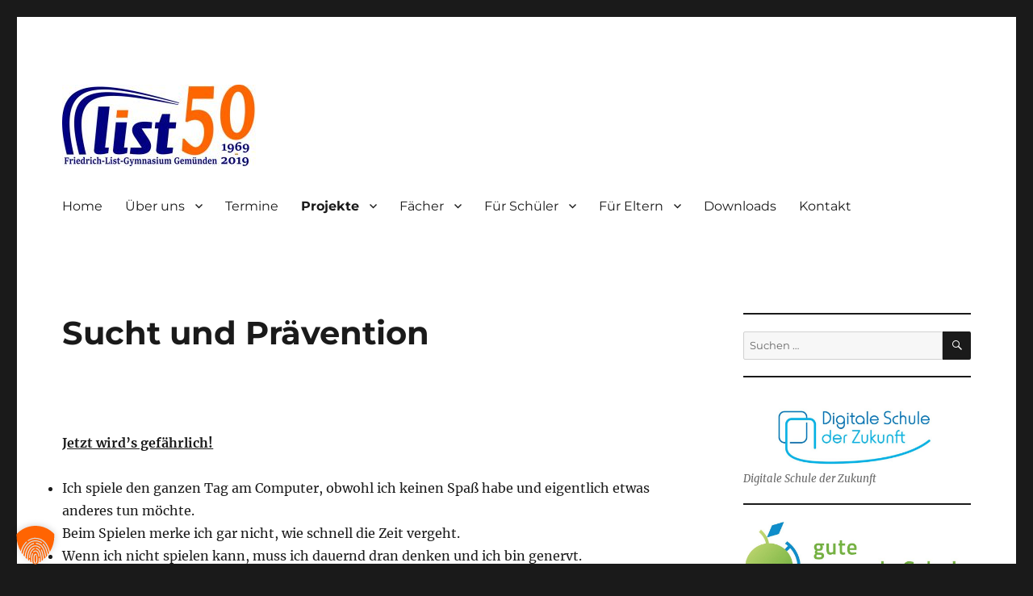

--- FILE ---
content_type: text/html; charset=UTF-8
request_url: https://www.flg-gemuenden.de/sucht-und-praevention/
body_size: 17530
content:
<!DOCTYPE html>
<html lang="de" prefix="og: https://ogp.me/ns#" class="no-js">
<head>
<meta charset="UTF-8">
<meta name="viewport" content="width=device-width, initial-scale=1.0">
<link rel="profile" href="https://gmpg.org/xfn/11">
<style>img:is([sizes="auto" i], [sizes^="auto," i]){contain-intrinsic-size:3000px 1500px}</style>
<title>Sucht und Prävention - Friedrich-List-Gymnasium</title>
<meta name="description" content="Jetzt wird’s gefährlich!"/>
<meta name="robots" content="follow, index, max-snippet:-1, max-video-preview:-1, max-image-preview:large"/>
<link rel="canonical" href="https://www.flg-gemuenden.de/sucht-und-praevention/"/>
<meta property="og:locale" content="de_DE"/>
<meta property="og:type" content="article"/>
<meta property="og:title" content="Sucht und Prävention - Friedrich-List-Gymnasium"/>
<meta property="og:description" content="Jetzt wird’s gefährlich!"/>
<meta property="og:url" content="https://www.flg-gemuenden.de/sucht-und-praevention/"/>
<meta property="og:site_name" content="Friedrich-List-Gymnasium"/>
<meta property="article:publisher" content="https://www.facebook.com/elternbeiratflg"/>
<meta property="og:updated_time" content="2018-04-12T15:21:27+02:00"/>
<meta property="og:image" content="https://www.flg-gemuenden.de/wp-content/uploads/2018/04/Text-Bild-2-bearbeitet.jpg"/>
<meta property="og:image:secure_url" content="https://www.flg-gemuenden.de/wp-content/uploads/2018/04/Text-Bild-2-bearbeitet.jpg"/>
<meta property="og:image:width" content="1920"/>
<meta property="og:image:height" content="1280"/>
<meta property="og:image:alt" content="Sucht und Prävention"/>
<meta property="og:image:type" content="image/jpeg"/>
<meta property="article:published_time" content="2018-04-11T21:42:37+02:00"/>
<meta property="article:modified_time" content="2018-04-12T15:21:27+02:00"/>
<meta name="twitter:card" content="summary_large_image"/>
<meta name="twitter:title" content="Sucht und Prävention - Friedrich-List-Gymnasium"/>
<meta name="twitter:description" content="Jetzt wird’s gefährlich!"/>
<meta name="twitter:image" content="https://www.flg-gemuenden.de/wp-content/uploads/2018/04/Text-Bild-2-bearbeitet.jpg"/>
<script type="application/ld+json" class="rank-math-schema">{"@context":"https://schema.org","@graph":[{"@type":"Place","@id":"https://www.flg-gemuenden.de/#place","geo":{"@type":"GeoCoordinates","latitude":"50.048920","longitude":"9.707060"},"hasMap":"https://www.google.com/maps/search/?api=1&amp;query=50.048920,9.707060","address":{"@type":"PostalAddress","streetAddress":"Kolpingstra\u00dfe 11","addressLocality":"Gem\u00fcnden am Main","addressRegion":"Bayern","postalCode":"97737","addressCountry":"Deutschland"}},{"@type":["MiddleSchool","Organization"],"@id":"https://www.flg-gemuenden.de/#organization","name":"Friedrich-List-Gymnasium","url":"https://www.flg-gemuenden.de","sameAs":["https://www.facebook.com/elternbeiratflg"],"email":"schule@f-l-g.de","address":{"@type":"PostalAddress","streetAddress":"Kolpingstra\u00dfe 11","addressLocality":"Gem\u00fcnden am Main","addressRegion":"Bayern","postalCode":"97737","addressCountry":"Deutschland"},"logo":{"@type":"ImageObject","@id":"https://www.flg-gemuenden.de/#logo","url":"https://www.flg-gemuenden.de/wp-content/uploads/2019/02/cropped-Listlogo50-JPG.jpg","contentUrl":"https://www.flg-gemuenden.de/wp-content/uploads/2019/02/cropped-Listlogo50-JPG.jpg","caption":"Friedrich-List-Gymnasium","inLanguage":"de","width":"240","height":"101"},"contactPoint":[{"@type":"ContactPoint","telephone":"+4993513340","contactType":"customer support"}],"location":{"@id":"https://www.flg-gemuenden.de/#place"}},{"@type":"WebSite","@id":"https://www.flg-gemuenden.de/#website","url":"https://www.flg-gemuenden.de","name":"Friedrich-List-Gymnasium","alternateName":"FLG Gem\u00fcnden","publisher":{"@id":"https://www.flg-gemuenden.de/#organization"},"inLanguage":"de"},{"@type":"ImageObject","@id":"https://www.flg-gemuenden.de/wp-content/uploads/2018/04/Sucht.png","url":"https://www.flg-gemuenden.de/wp-content/uploads/2018/04/Sucht.png","width":"200","height":"200","inLanguage":"de"},{"@type":"WebPage","@id":"https://www.flg-gemuenden.de/sucht-und-praevention/#webpage","url":"https://www.flg-gemuenden.de/sucht-und-praevention/","name":"Sucht und Pr\u00e4vention - Friedrich-List-Gymnasium","datePublished":"2018-04-11T21:42:37+02:00","dateModified":"2018-04-12T15:21:27+02:00","isPartOf":{"@id":"https://www.flg-gemuenden.de/#website"},"primaryImageOfPage":{"@id":"https://www.flg-gemuenden.de/wp-content/uploads/2018/04/Sucht.png"},"inLanguage":"de"},{"@type":"Person","@id":"https://www.flg-gemuenden.de/author/julius-mayer/","name":"Julius Mayer","url":"https://www.flg-gemuenden.de/author/julius-mayer/","image":{"@type":"ImageObject","@id":"https://secure.gravatar.com/avatar/a33a042df8753f7fe7d13f497226ccd5194388f1249df56bf02d018b902883d3?s=96&amp;d=blank&amp;r=pg","url":"https://secure.gravatar.com/avatar/a33a042df8753f7fe7d13f497226ccd5194388f1249df56bf02d018b902883d3?s=96&amp;d=blank&amp;r=pg","caption":"Julius Mayer","inLanguage":"de"},"worksFor":{"@id":"https://www.flg-gemuenden.de/#organization"}},{"@type":"Article","headline":"Sucht und Pr\u00e4vention - Friedrich-List-Gymnasium","datePublished":"2018-04-11T21:42:37+02:00","dateModified":"2018-04-12T15:21:27+02:00","author":{"@id":"https://www.flg-gemuenden.de/author/julius-mayer/","name":"Julius Mayer"},"publisher":{"@id":"https://www.flg-gemuenden.de/#organization"},"description":"Jetzt wird\u2019s gef\u00e4hrlich!","name":"Sucht und Pr\u00e4vention - Friedrich-List-Gymnasium","@id":"https://www.flg-gemuenden.de/sucht-und-praevention/#richSnippet","isPartOf":{"@id":"https://www.flg-gemuenden.de/sucht-und-praevention/#webpage"},"image":{"@id":"https://www.flg-gemuenden.de/wp-content/uploads/2018/04/Sucht.png"},"inLanguage":"de","mainEntityOfPage":{"@id":"https://www.flg-gemuenden.de/sucht-und-praevention/#webpage"}}]}</script>
<link rel="alternate" type="application/rss+xml" title="Friedrich-List-Gymnasium &raquo; Feed" href="https://www.flg-gemuenden.de/feed/"/>
<link rel="alternate" type="application/rss+xml" title="Friedrich-List-Gymnasium &raquo; Kommentar-Feed" href="https://www.flg-gemuenden.de/comments/feed/"/>
<link rel="stylesheet" type="text/css" href="//www.flg-gemuenden.de/wp-content/cache/wpfc-minified/lpjr5yqy/6858w.css" media="all"/>
<style id='wp-block-library-theme-inline-css'>.wp-block-audio :where(figcaption){color:#555;font-size:13px;text-align:center}.is-dark-theme .wp-block-audio :where(figcaption){color:#ffffffa6}.wp-block-audio{margin:0 0 1em}.wp-block-code{border:1px solid #ccc;border-radius:4px;font-family:Menlo,Consolas,monaco,monospace;padding:.8em 1em}.wp-block-embed :where(figcaption){color:#555;font-size:13px;text-align:center}.is-dark-theme .wp-block-embed :where(figcaption){color:#ffffffa6}.wp-block-embed{margin:0 0 1em}.blocks-gallery-caption{color:#555;font-size:13px;text-align:center}.is-dark-theme .blocks-gallery-caption{color:#ffffffa6}:root :where(.wp-block-image figcaption){color:#555;font-size:13px;text-align:center}.is-dark-theme :root :where(.wp-block-image figcaption){color:#ffffffa6}.wp-block-image{margin:0 0 1em}.wp-block-pullquote{border-bottom:4px solid;border-top:4px solid;color:currentColor;margin-bottom:1.75em}.wp-block-pullquote cite,.wp-block-pullquote footer,.wp-block-pullquote__citation{color:currentColor;font-size:.8125em;font-style:normal;text-transform:uppercase}.wp-block-quote{border-left:.25em solid;margin:0 0 1.75em;padding-left:1em}.wp-block-quote cite,.wp-block-quote footer{color:currentColor;font-size:.8125em;font-style:normal;position:relative}.wp-block-quote:where(.has-text-align-right){border-left:none;border-right:.25em solid;padding-left:0;padding-right:1em}.wp-block-quote:where(.has-text-align-center){border:none;padding-left:0}.wp-block-quote.is-large,.wp-block-quote.is-style-large,.wp-block-quote:where(.is-style-plain){border:none}.wp-block-search .wp-block-search__label{font-weight:700}.wp-block-search__button{border:1px solid #ccc;padding:.375em .625em}:where(.wp-block-group.has-background){padding:1.25em 2.375em}.wp-block-separator.has-css-opacity{opacity:.4}.wp-block-separator{border:none;border-bottom:2px solid;margin-left:auto;margin-right:auto}.wp-block-separator.has-alpha-channel-opacity{opacity:1}.wp-block-separator:not(.is-style-wide):not(.is-style-dots){width:100px}.wp-block-separator.has-background:not(.is-style-dots){border-bottom:none;height:1px}.wp-block-separator.has-background:not(.is-style-wide):not(.is-style-dots){height:2px}.wp-block-table{margin:0 0 1em}.wp-block-table td,.wp-block-table th{word-break:normal}.wp-block-table :where(figcaption){color:#555;font-size:13px;text-align:center}.is-dark-theme .wp-block-table :where(figcaption){color:#ffffffa6}.wp-block-video :where(figcaption){color:#555;font-size:13px;text-align:center}.is-dark-theme .wp-block-video :where(figcaption){color:#ffffffa6}.wp-block-video{margin:0 0 1em}:root :where(.wp-block-template-part.has-background){margin-bottom:0;margin-top:0;padding:1.25em 2.375em}</style>
<style id='classic-theme-styles-inline-css'>.wp-block-button__link{color:#fff;background-color:#32373c;border-radius:9999px;box-shadow:none;text-decoration:none;padding:calc(.667em + 2px) calc(1.333em + 2px);font-size:1.125em}.wp-block-file__button{background:#32373c;color:#fff;text-decoration:none}</style>
<style id='global-styles-inline-css'>:root{--wp--preset--aspect-ratio--square:1;--wp--preset--aspect-ratio--4-3:4/3;--wp--preset--aspect-ratio--3-4:3/4;--wp--preset--aspect-ratio--3-2:3/2;--wp--preset--aspect-ratio--2-3:2/3;--wp--preset--aspect-ratio--16-9:16/9;--wp--preset--aspect-ratio--9-16:9/16;--wp--preset--color--black:#000000;--wp--preset--color--cyan-bluish-gray:#abb8c3;--wp--preset--color--white:#fff;--wp--preset--color--pale-pink:#f78da7;--wp--preset--color--vivid-red:#cf2e2e;--wp--preset--color--luminous-vivid-orange:#ff6900;--wp--preset--color--luminous-vivid-amber:#fcb900;--wp--preset--color--light-green-cyan:#7bdcb5;--wp--preset--color--vivid-green-cyan:#00d084;--wp--preset--color--pale-cyan-blue:#8ed1fc;--wp--preset--color--vivid-cyan-blue:#0693e3;--wp--preset--color--vivid-purple:#9b51e0;--wp--preset--color--dark-gray:#1a1a1a;--wp--preset--color--medium-gray:#686868;--wp--preset--color--light-gray:#e5e5e5;--wp--preset--color--blue-gray:#4d545c;--wp--preset--color--bright-blue:#007acc;--wp--preset--color--light-blue:#9adffd;--wp--preset--color--dark-brown:#402b30;--wp--preset--color--medium-brown:#774e24;--wp--preset--color--dark-red:#640c1f;--wp--preset--color--bright-red:#ff675f;--wp--preset--color--yellow:#ffef8e;--wp--preset--gradient--vivid-cyan-blue-to-vivid-purple:linear-gradient(135deg,rgba(6,147,227,1) 0%,rgb(155,81,224) 100%);--wp--preset--gradient--light-green-cyan-to-vivid-green-cyan:linear-gradient(135deg,rgb(122,220,180) 0%,rgb(0,208,130) 100%);--wp--preset--gradient--luminous-vivid-amber-to-luminous-vivid-orange:linear-gradient(135deg,rgba(252,185,0,1) 0%,rgba(255,105,0,1) 100%);--wp--preset--gradient--luminous-vivid-orange-to-vivid-red:linear-gradient(135deg,rgba(255,105,0,1) 0%,rgb(207,46,46) 100%);--wp--preset--gradient--very-light-gray-to-cyan-bluish-gray:linear-gradient(135deg,rgb(238,238,238) 0%,rgb(169,184,195) 100%);--wp--preset--gradient--cool-to-warm-spectrum:linear-gradient(135deg,rgb(74,234,220) 0%,rgb(151,120,209) 20%,rgb(207,42,186) 40%,rgb(238,44,130) 60%,rgb(251,105,98) 80%,rgb(254,248,76) 100%);--wp--preset--gradient--blush-light-purple:linear-gradient(135deg,rgb(255,206,236) 0%,rgb(152,150,240) 100%);--wp--preset--gradient--blush-bordeaux:linear-gradient(135deg,rgb(254,205,165) 0%,rgb(254,45,45) 50%,rgb(107,0,62) 100%);--wp--preset--gradient--luminous-dusk:linear-gradient(135deg,rgb(255,203,112) 0%,rgb(199,81,192) 50%,rgb(65,88,208) 100%);--wp--preset--gradient--pale-ocean:linear-gradient(135deg,rgb(255,245,203) 0%,rgb(182,227,212) 50%,rgb(51,167,181) 100%);--wp--preset--gradient--electric-grass:linear-gradient(135deg,rgb(202,248,128) 0%,rgb(113,206,126) 100%);--wp--preset--gradient--midnight:linear-gradient(135deg,rgb(2,3,129) 0%,rgb(40,116,252) 100%);--wp--preset--font-size--small:13px;--wp--preset--font-size--medium:20px;--wp--preset--font-size--large:36px;--wp--preset--font-size--x-large:42px;--wp--preset--spacing--20:0.44rem;--wp--preset--spacing--30:0.67rem;--wp--preset--spacing--40:1rem;--wp--preset--spacing--50:1.5rem;--wp--preset--spacing--60:2.25rem;--wp--preset--spacing--70:3.38rem;--wp--preset--spacing--80:5.06rem;--wp--preset--shadow--natural:6px 6px 9px rgba(0, 0, 0, 0.2);--wp--preset--shadow--deep:12px 12px 50px rgba(0, 0, 0, 0.4);--wp--preset--shadow--sharp:6px 6px 0px rgba(0, 0, 0, 0.2);--wp--preset--shadow--outlined:6px 6px 0px -3px rgba(255, 255, 255, 1), 6px 6px rgba(0, 0, 0, 1);--wp--preset--shadow--crisp:6px 6px 0px rgba(0, 0, 0, 1);}:where(.is-layout-flex){gap:0.5em;}:where(.is-layout-grid){gap:0.5em;}body .is-layout-flex{display:flex;}.is-layout-flex{flex-wrap:wrap;align-items:center;}.is-layout-flex > :is(*, div){margin:0;}body .is-layout-grid{display:grid;}.is-layout-grid > :is(*, div){margin:0;}:where(.wp-block-columns.is-layout-flex){gap:2em;}:where(.wp-block-columns.is-layout-grid){gap:2em;}:where(.wp-block-post-template.is-layout-flex){gap:1.25em;}:where(.wp-block-post-template.is-layout-grid){gap:1.25em;}.has-black-color{color:var(--wp--preset--color--black) !important;}.has-cyan-bluish-gray-color{color:var(--wp--preset--color--cyan-bluish-gray) !important;}.has-white-color{color:var(--wp--preset--color--white) !important;}.has-pale-pink-color{color:var(--wp--preset--color--pale-pink) !important;}.has-vivid-red-color{color:var(--wp--preset--color--vivid-red) !important;}.has-luminous-vivid-orange-color{color:var(--wp--preset--color--luminous-vivid-orange) !important;}.has-luminous-vivid-amber-color{color:var(--wp--preset--color--luminous-vivid-amber) !important;}.has-light-green-cyan-color{color:var(--wp--preset--color--light-green-cyan) !important;}.has-vivid-green-cyan-color{color:var(--wp--preset--color--vivid-green-cyan) !important;}.has-pale-cyan-blue-color{color:var(--wp--preset--color--pale-cyan-blue) !important;}.has-vivid-cyan-blue-color{color:var(--wp--preset--color--vivid-cyan-blue) !important;}.has-vivid-purple-color{color:var(--wp--preset--color--vivid-purple) !important;}.has-black-background-color{background-color:var(--wp--preset--color--black) !important;}.has-cyan-bluish-gray-background-color{background-color:var(--wp--preset--color--cyan-bluish-gray) !important;}.has-white-background-color{background-color:var(--wp--preset--color--white) !important;}.has-pale-pink-background-color{background-color:var(--wp--preset--color--pale-pink) !important;}.has-vivid-red-background-color{background-color:var(--wp--preset--color--vivid-red) !important;}.has-luminous-vivid-orange-background-color{background-color:var(--wp--preset--color--luminous-vivid-orange) !important;}.has-luminous-vivid-amber-background-color{background-color:var(--wp--preset--color--luminous-vivid-amber) !important;}.has-light-green-cyan-background-color{background-color:var(--wp--preset--color--light-green-cyan) !important;}.has-vivid-green-cyan-background-color{background-color:var(--wp--preset--color--vivid-green-cyan) !important;}.has-pale-cyan-blue-background-color{background-color:var(--wp--preset--color--pale-cyan-blue) !important;}.has-vivid-cyan-blue-background-color{background-color:var(--wp--preset--color--vivid-cyan-blue) !important;}.has-vivid-purple-background-color{background-color:var(--wp--preset--color--vivid-purple) !important;}.has-black-border-color{border-color:var(--wp--preset--color--black) !important;}.has-cyan-bluish-gray-border-color{border-color:var(--wp--preset--color--cyan-bluish-gray) !important;}.has-white-border-color{border-color:var(--wp--preset--color--white) !important;}.has-pale-pink-border-color{border-color:var(--wp--preset--color--pale-pink) !important;}.has-vivid-red-border-color{border-color:var(--wp--preset--color--vivid-red) !important;}.has-luminous-vivid-orange-border-color{border-color:var(--wp--preset--color--luminous-vivid-orange) !important;}.has-luminous-vivid-amber-border-color{border-color:var(--wp--preset--color--luminous-vivid-amber) !important;}.has-light-green-cyan-border-color{border-color:var(--wp--preset--color--light-green-cyan) !important;}.has-vivid-green-cyan-border-color{border-color:var(--wp--preset--color--vivid-green-cyan) !important;}.has-pale-cyan-blue-border-color{border-color:var(--wp--preset--color--pale-cyan-blue) !important;}.has-vivid-cyan-blue-border-color{border-color:var(--wp--preset--color--vivid-cyan-blue) !important;}.has-vivid-purple-border-color{border-color:var(--wp--preset--color--vivid-purple) !important;}.has-vivid-cyan-blue-to-vivid-purple-gradient-background{background:var(--wp--preset--gradient--vivid-cyan-blue-to-vivid-purple) !important;}.has-light-green-cyan-to-vivid-green-cyan-gradient-background{background:var(--wp--preset--gradient--light-green-cyan-to-vivid-green-cyan) !important;}.has-luminous-vivid-amber-to-luminous-vivid-orange-gradient-background{background:var(--wp--preset--gradient--luminous-vivid-amber-to-luminous-vivid-orange) !important;}.has-luminous-vivid-orange-to-vivid-red-gradient-background{background:var(--wp--preset--gradient--luminous-vivid-orange-to-vivid-red) !important;}.has-very-light-gray-to-cyan-bluish-gray-gradient-background{background:var(--wp--preset--gradient--very-light-gray-to-cyan-bluish-gray) !important;}.has-cool-to-warm-spectrum-gradient-background{background:var(--wp--preset--gradient--cool-to-warm-spectrum) !important;}.has-blush-light-purple-gradient-background{background:var(--wp--preset--gradient--blush-light-purple) !important;}.has-blush-bordeaux-gradient-background{background:var(--wp--preset--gradient--blush-bordeaux) !important;}.has-luminous-dusk-gradient-background{background:var(--wp--preset--gradient--luminous-dusk) !important;}.has-pale-ocean-gradient-background{background:var(--wp--preset--gradient--pale-ocean) !important;}.has-electric-grass-gradient-background{background:var(--wp--preset--gradient--electric-grass) !important;}.has-midnight-gradient-background{background:var(--wp--preset--gradient--midnight) !important;}.has-small-font-size{font-size:var(--wp--preset--font-size--small) !important;}.has-medium-font-size{font-size:var(--wp--preset--font-size--medium) !important;}.has-large-font-size{font-size:var(--wp--preset--font-size--large) !important;}.has-x-large-font-size{font-size:var(--wp--preset--font-size--x-large) !important;}:where(.wp-block-post-template.is-layout-flex){gap:1.25em;}:where(.wp-block-post-template.is-layout-grid){gap:1.25em;}:where(.wp-block-columns.is-layout-flex){gap:2em;}:where(.wp-block-columns.is-layout-grid){gap:2em;}:root :where(.wp-block-pullquote){font-size:1.5em;line-height:1.6;}</style>
<link rel="stylesheet" type="text/css" href="//www.flg-gemuenden.de/wp-content/cache/wpfc-minified/2coe5y44/6858w.css" media="all"/>
<!--[if lt IE 10]><link rel='stylesheet' id='twentysixteen-ie-css' href='https://www.flg-gemuenden.de/wp-content/themes/twentysixteen/css/ie.css?ver=20170530' media='all'/><![endif]-->
<!--[if lt IE 9]><link rel='stylesheet' id='twentysixteen-ie8-css' href='https://www.flg-gemuenden.de/wp-content/themes/twentysixteen/css/ie8.css?ver=20170530' media='all'/><![endif]-->
<!--[if lt IE 8]><link rel='stylesheet' id='twentysixteen-ie7-css' href='https://www.flg-gemuenden.de/wp-content/themes/twentysixteen/css/ie7.css?ver=20170530' media='all'/><![endif]-->
<link rel="stylesheet" type="text/css" href="//www.flg-gemuenden.de/wp-content/cache/wpfc-minified/1yu2u42k/6858w.css" media="all"/>
<script data-no-optimize="1" data-no-minify="1" data-cfasync="false" src="https://www.flg-gemuenden.de/wp-content/cache/borlabs-cookie/1/borlabs-cookie-config-de.json.js?ver=3.3.18.1-91" id="borlabs-cookie-config-js"></script>
<link rel="https://api.w.org/" href="https://www.flg-gemuenden.de/wp-json/"/><link rel="alternate" title="JSON" type="application/json" href="https://www.flg-gemuenden.de/wp-json/wp/v2/pages/1216"/><link rel="EditURI" type="application/rsd+xml" title="RSD" href="https://www.flg-gemuenden.de/xmlrpc.php?rsd"/>
<link rel='shortlink' href='https://www.flg-gemuenden.de/?p=1216'/>
<link rel="alternate" title="oEmbed (JSON)" type="application/json+oembed" href="https://www.flg-gemuenden.de/wp-json/oembed/1.0/embed?url=https%3A%2F%2Fwww.flg-gemuenden.de%2Fsucht-und-praevention%2F"/>
<link rel="alternate" title="oEmbed (XML)" type="text/xml+oembed" href="https://www.flg-gemuenden.de/wp-json/oembed/1.0/embed?url=https%3A%2F%2Fwww.flg-gemuenden.de%2Fsucht-und-praevention%2F&#038;format=xml"/>
<style id="twentysixteen-header-css">.site-branding{margin:0 auto 0 0;}
.site-branding .site-title, .site-description{clip-path:inset(50%);position:absolute;}</style>
<link rel="icon" href="https://www.flg-gemuenden.de/wp-content/uploads/2017/07/cropped-Logo_Gemuenden_FList-1-32x32.jpg" sizes="32x32"/>
<link rel="icon" href="https://www.flg-gemuenden.de/wp-content/uploads/2017/07/cropped-Logo_Gemuenden_FList-1-192x192.jpg" sizes="192x192"/>
<link rel="apple-touch-icon" href="https://www.flg-gemuenden.de/wp-content/uploads/2017/07/cropped-Logo_Gemuenden_FList-1-180x180.jpg"/>
<meta name="msapplication-TileImage" content="https://www.flg-gemuenden.de/wp-content/uploads/2017/07/cropped-Logo_Gemuenden_FList-1-270x270.jpg"/>
<style id="wp-custom-css">.entry-footer{display:none;}
@media screen and (min-width:50em){
body:not(.search-results) article:not(.type-page) .entry-content{width:100%;}
}
div.swpm-forgot-pass-link, div.swpm-join-us-link, .swpm-post-not-logged-in-msg a:not(.swpm-login-link){display:none;}
.widget{border-top:2px solid #1a1a1a;}
section{margin-bottom:20px !important;}
.n2-ss-slider-4{max-height:600px;}
article:not(:first-of-type){padding-top:3.5em;border-top:2px solid #1a1a1a;}
.flg-post-list h3 a.title{color:#1a1a1a;font-family:"Montserrat", "Helvetica Neue", Arial sans-serif;font-size:2.5rem;box-shadow:none;}
.flg-post-list h3 a.title:hover{color:#007acc;}
.flg-post-list a.more-link{display:block;margin-top:2rem;}
.flg-post-list .excerpt-dash{display:none;}
.flg-post-list a.more-link{box-shadow:none;}
.flg-post-list .listing-item{padding-bottom:3.5em;}
.flg-post-list .listing-item img{max-height:560px;width:100%;object-fit:contain;}
.flg-post-list .listing-item:not(:first-of-type){padding-top:3.5em;border-top:2px solid #1a1a1a;}
.flg-post-list .date{display:block;font-size:0.8em;margin-bottom:10px;}
.nav-links{border-top:4px solid #1a1a1a;font-family:Montserrat, "Helvetica Neue", sans-serif;font-size:19px;font-size:1.1875rem;min-height:56px;position:relative;}
.pagination:before, .pagination:after{height:100%;}
.page-numbers:not(.prev):not(.next){padding:0 0.7em;margin-top:1em;display:inline-block;}
.nav-links .page-numbers{letter-spacing:0.013157895em;line-height:1;text-transform:uppercase;box-shadow:none;text-align:center;}
.nav-links .page-numbers.current{font-weight:700;}
.nav-links .prev.page-numbers:hover, .nav-links .next.page-numbers:hover{background-color:#007acc;}
.nav-links .next.page-numbers{right:0;}
.nav-links .prev.page-numbers{right:54px;}
.nav-links .next.page-numbers:before{content:"\f429";font-family:"Genericons";}
.nav-links .prev.page-numbers:before{content:"\f430";font-family:"Genericons";}
body .brlbs-cmpnt-content-blocker .brlbs-cmpnt-cb-thumbnail{background-position:top center;}
.n2-ss-slider .n2-ss-slide-background-image img{object-fit:contain;}
.nextend-arrow img{filter:invert(1);}
@media screen and (max-width:799px){
figure#attachment_1998{width:100%;}
.page-numbers:not(.prev):not(.next){padding:0 0.4em;}
.flg-post-list h3 a.title{font-size:1.5em;}
}
@media screen and (min-width: 800px) and (max-width: 909px) {
.entry-content{margin:0;padding:7.6923%;}
}
@media screen and (min-width: 44.375em)
.entry-header, .post-thumbnail, .entry-content, .entry-summary, .entry-footer, .comments-area, .image-navigation, .post-navigation, .page-header, .page-content, .content-bottom-widgets{margin-right:7.6923%;}</style>
<script data-wpfc-render="false">var Wpfcll={s:[],osl:0,scroll:false,i:function(){Wpfcll.ss();window.addEventListener('load',function(){let observer=new MutationObserver(mutationRecords=>{Wpfcll.osl=Wpfcll.s.length;Wpfcll.ss();if(Wpfcll.s.length > Wpfcll.osl){Wpfcll.ls(false);}});observer.observe(document.getElementsByTagName("html")[0],{childList:true,attributes:true,subtree:true,attributeFilter:["src"],attributeOldValue:false,characterDataOldValue:false});Wpfcll.ls(true);});window.addEventListener('scroll',function(){Wpfcll.scroll=true;Wpfcll.ls(false);});window.addEventListener('resize',function(){Wpfcll.scroll=true;Wpfcll.ls(false);});window.addEventListener('click',function(){Wpfcll.scroll=true;Wpfcll.ls(false);});},c:function(e,pageload){var w=document.documentElement.clientHeight || body.clientHeight;var n=0;if(pageload){n=0;}else{n=(w > 800) ? 800:200;n=Wpfcll.scroll ? 800:n;}var er=e.getBoundingClientRect();var t=0;var p=e.parentNode ? e.parentNode:false;if(typeof p.getBoundingClientRect=="undefined"){var pr=false;}else{var pr=p.getBoundingClientRect();}if(er.x==0 && er.y==0){for(var i=0;i < 10;i++){if(p){if(pr.x==0 && pr.y==0){if(p.parentNode){p=p.parentNode;}if(typeof p.getBoundingClientRect=="undefined"){pr=false;}else{pr=p.getBoundingClientRect();}}else{t=pr.top;break;}}};}else{t=er.top;}if(w - t+n > 0){return true;}return false;},r:function(e,pageload){var s=this;var oc,ot;try{oc=e.getAttribute("data-wpfc-original-src");ot=e.getAttribute("data-wpfc-original-srcset");originalsizes=e.getAttribute("data-wpfc-original-sizes");if(s.c(e,pageload)){if(oc || ot){if(e.tagName=="DIV" || e.tagName=="A" || e.tagName=="SPAN"){e.style.backgroundImage="url("+oc+")";e.removeAttribute("data-wpfc-original-src");e.removeAttribute("data-wpfc-original-srcset");e.removeAttribute("onload");}else{if(oc){e.setAttribute('src',oc);}if(ot){e.setAttribute('srcset',ot);}if(originalsizes){e.setAttribute('sizes',originalsizes);}if(e.getAttribute("alt") && e.getAttribute("alt")=="blank"){e.removeAttribute("alt");}e.removeAttribute("data-wpfc-original-src");e.removeAttribute("data-wpfc-original-srcset");e.removeAttribute("data-wpfc-original-sizes");e.removeAttribute("onload");if(e.tagName=="IFRAME"){var y="https://www.youtube.com/embed/";if(navigator.userAgent.match(/\sEdge?\/\d/i)){e.setAttribute('src',e.getAttribute("src").replace(/.+\/templates\/youtube\.html\#/,y));}e.onload=function(){if(typeof window.jQuery !="undefined"){if(jQuery.fn.fitVids){jQuery(e).parent().fitVids({customSelector:"iframe[src]"});}}var s=e.getAttribute("src").match(/templates\/youtube\.html\#(.+)/);if(s){try{var i=e.contentDocument || e.contentWindow;if(i.location.href=="about:blank"){e.setAttribute('src',y+s[1]);}}catch(err){e.setAttribute('src',y+s[1]);}}}}}}else{if(e.tagName=="NOSCRIPT"){if(typeof window.jQuery !="undefined"){if(jQuery(e).attr("data-type")=="wpfc"){e.removeAttribute("data-type");jQuery(e).after(jQuery(e).text());}}}}}}catch(error){console.log(error);console.log("==>",e);}},ss:function(){var i=Array.prototype.slice.call(document.getElementsByTagName("img"));var f=Array.prototype.slice.call(document.getElementsByTagName("iframe"));var d=Array.prototype.slice.call(document.getElementsByTagName("div"));var a=Array.prototype.slice.call(document.getElementsByTagName("a"));var s=Array.prototype.slice.call(document.getElementsByTagName("span"));var n=Array.prototype.slice.call(document.getElementsByTagName("noscript"));this.s=i.concat(f).concat(d).concat(a).concat(s).concat(n);},ls:function(pageload){var s=this;[].forEach.call(s.s,function(e,index){s.r(e,pageload);});}};document.addEventListener('DOMContentLoaded',function(){wpfci();});function wpfci(){Wpfcll.i();}</script>
</head>
<body class="wp-singular page-template-default page page-id-1216 wp-custom-logo wp-embed-responsive wp-theme-twentysixteen wp-child-theme-twentysixteen-child">
<div id="page" class="site">
<div class="site-inner">
<a class="skip-link screen-reader-text" href="#content">
Zum Inhalt springen		</a>
<header id="masthead" class="site-header">
<div class="site-header-main">
<div class="site-branding"> <a href="https://www.flg-gemuenden.de/" class="custom-logo-link" rel="home"><img width="240" height="101" src="https://www.flg-gemuenden.de/wp-content/uploads/2019/02/cropped-Listlogo50-JPG.jpg" class="custom-logo" alt="50 Jahre Friedrich-List-Gymnasium Gemünden" decoding="async"/></a> <p class="site-title"><a href="https://www.flg-gemuenden.de/" rel="home">Friedrich-List-Gymnasium</a></p> <p class="site-description">Gemünden am Main</p></div><button id="menu-toggle" class="menu-toggle">Menü</button>
<div id="site-header-menu" class="site-header-menu">
<nav id="site-navigation" class="main-navigation" aria-label="Primäres Menü">
<div class="menu-header-container"><ul id="menu-header" class="primary-menu"><li id="menu-item-586" class="menu-item menu-item-type-custom menu-item-object-custom menu-item-home menu-item-586"><a href="http://www.flg-gemuenden.de">Home</a></li> <li id="menu-item-3295" class="menu-item menu-item-type-post_type menu-item-object-page menu-item-has-children menu-item-3295"><a href="https://www.flg-gemuenden.de/ueber-uns/">Über uns</a> <ul class="sub-menu"> <li id="menu-item-56" class="menu-item menu-item-type-post_type menu-item-object-page menu-item-56"><a href="https://www.flg-gemuenden.de/willkommen-am-flg/">Willkommen am FLG</a></li> <li id="menu-item-7513" class="menu-item menu-item-type-post_type menu-item-object-page menu-item-7513"><a href="https://www.flg-gemuenden.de/schulleitung/">Schulleitung</a></li> <li id="menu-item-55" class="menu-item menu-item-type-post_type menu-item-object-page menu-item-55"><a href="https://www.flg-gemuenden.de/sekretariat/">Sekretariat</a></li> <li id="menu-item-54" class="menu-item menu-item-type-post_type menu-item-object-page menu-item-54"><a href="https://www.flg-gemuenden.de/schulberatung/">Schulberatung</a></li> <li id="menu-item-52" class="menu-item menu-item-type-post_type menu-item-object-page menu-item-52"><a href="https://www.flg-gemuenden.de/schulprofil/">Schulprofil</a></li> <li id="menu-item-51" class="menu-item menu-item-type-post_type menu-item-object-page menu-item-51"><a href="https://www.flg-gemuenden.de/historie-des-flg/">Historie des FLG</a></li> </ul> </li> <li id="menu-item-57" class="menu-item menu-item-type-post_type menu-item-object-page menu-item-57"><a href="https://www.flg-gemuenden.de/terminkalender/">Termine</a></li> <li id="menu-item-3176" class="menu-item menu-item-type-post_type menu-item-object-page current-menu-ancestor current_page_ancestor menu-item-has-children menu-item-3176"><a href="https://www.flg-gemuenden.de/projekte/">Projekte</a> <ul class="sub-menu"> <li id="menu-item-3488" class="menu-item menu-item-type-post_type menu-item-object-page menu-item-has-children menu-item-3488"><a href="https://www.flg-gemuenden.de/radsport-am-flg/">Radsport am FLG</a> <ul class="sub-menu"> <li id="menu-item-2334" class="menu-item menu-item-type-post_type menu-item-object-page menu-item-2334"><a href="https://www.flg-gemuenden.de/bikeevent/">„50 km für 50 Jahre FLG“</a></li> </ul> </li> <li id="menu-item-2885" class="menu-item menu-item-type-post_type menu-item-object-page menu-item-2885"><a href="https://www.flg-gemuenden.de/nachhaltigkeit/">Nachhaltigkeit</a></li> <li id="menu-item-6485" class="menu-item menu-item-type-post_type menu-item-object-page menu-item-6485"><a href="https://www.flg-gemuenden.de/klimaschule/">Klimaschule</a></li> <li id="menu-item-3178" class="menu-item menu-item-type-custom menu-item-object-custom menu-item-3178"><a target="_blank" href="https://blog.fairtrade-schools.de/author/ftschool187/">Fairtrade</a></li> <li id="menu-item-7712" class="menu-item menu-item-type-post_type menu-item-object-page menu-item-7712"><a href="https://www.flg-gemuenden.de/schueleraustausch-kosovo/">Schüleraustausch Kosovo</a></li> <li id="menu-item-7711" class="menu-item menu-item-type-post_type menu-item-object-page menu-item-7711"><a href="https://www.flg-gemuenden.de/tanzkurs-10-klasse/">Tanzkurs 10. Klasse</a></li> <li id="menu-item-1143" class="menu-item menu-item-type-post_type menu-item-object-page current-menu-ancestor current_page_ancestor menu-item-has-children menu-item-1143"><a href="https://www.flg-gemuenden.de/fuer-schueler/netzgaenger/">Netzgänger</a> <ul class="sub-menu"> <li id="menu-item-1155" class="menu-item menu-item-type-post_type menu-item-object-page menu-item-has-children menu-item-1155"><a href="https://www.flg-gemuenden.de/soziale-netzwerke/">Soziale Netzwerke</a> <ul class="sub-menu"> <li id="menu-item-1186" class="menu-item menu-item-type-post_type menu-item-object-page menu-item-1186"><a href="https://www.flg-gemuenden.de/was-sind-soziale-netzwerke/">Was sind soziale Netzwerke?</a></li> <li id="menu-item-1185" class="menu-item menu-item-type-post_type menu-item-object-page menu-item-1185"><a href="https://www.flg-gemuenden.de/facebook/">Facebook</a></li> <li id="menu-item-1184" class="menu-item menu-item-type-post_type menu-item-object-page menu-item-1184"><a href="https://www.flg-gemuenden.de/instagram/">Instagram</a></li> <li id="menu-item-1183" class="menu-item menu-item-type-post_type menu-item-object-page menu-item-1183"><a href="https://www.flg-gemuenden.de/snapchat/">Snapchat</a></li> <li id="menu-item-1182" class="menu-item menu-item-type-post_type menu-item-object-page menu-item-1182"><a href="https://www.flg-gemuenden.de/facebook-freunde/">Facebook-Freunde</a></li> <li id="menu-item-1480" class="menu-item menu-item-type-post_type menu-item-object-page menu-item-1480"><a href="https://www.flg-gemuenden.de/die-idee-hinter-der-website/">Die Idee hinter der Website</a></li> <li id="menu-item-1181" class="menu-item menu-item-type-post_type menu-item-object-page menu-item-1181"><a href="https://www.flg-gemuenden.de/quiz/">Quiz</a></li> </ul> </li> <li id="menu-item-1154" class="menu-item menu-item-type-post_type menu-item-object-page menu-item-has-children menu-item-1154"><a href="https://www.flg-gemuenden.de/smart-im-netz/">Smart im Netz</a> <ul class="sub-menu"> <li id="menu-item-1199" class="menu-item menu-item-type-post_type menu-item-object-page menu-item-1199"><a href="https://www.flg-gemuenden.de/medienkompetenz/">Medienkompetenz</a></li> <li id="menu-item-1197" class="menu-item menu-item-type-post_type menu-item-object-page menu-item-1197"><a href="https://www.flg-gemuenden.de/whatsapp/">WhatsApp</a></li> <li id="menu-item-1248" class="menu-item menu-item-type-post_type menu-item-object-page menu-item-1248"><a href="https://www.flg-gemuenden.de/snapchat-2/">Snapchat 2</a></li> <li id="menu-item-1247" class="menu-item menu-item-type-post_type menu-item-object-page menu-item-1247"><a href="https://www.flg-gemuenden.de/instagram-2/">Instagram 2</a></li> <li id="menu-item-1226" class="menu-item menu-item-type-post_type menu-item-object-page menu-item-1226"><a href="https://www.flg-gemuenden.de/internet/">Internet</a></li> <li id="menu-item-1358" class="menu-item menu-item-type-post_type menu-item-object-page menu-item-1358"><a href="https://www.flg-gemuenden.de/zahlen-und-fakten/">Zahlen und Fakten</a></li> <li id="menu-item-1198" class="menu-item menu-item-type-post_type menu-item-object-page menu-item-1198"><a href="https://www.flg-gemuenden.de/erklaervideo/">Erklärvideo</a></li> </ul> </li> <li id="menu-item-1153" class="menu-item menu-item-type-post_type menu-item-object-page menu-item-has-children menu-item-1153"><a href="https://www.flg-gemuenden.de/cybermobbing/">Cybermobbing</a> <ul class="sub-menu"> <li id="menu-item-1225" class="menu-item menu-item-type-post_type menu-item-object-page menu-item-1225"><a href="https://www.flg-gemuenden.de/tutorium/">Tutorium</a></li> <li id="menu-item-1230" class="menu-item menu-item-type-post_type menu-item-object-page menu-item-1230"><a href="https://www.flg-gemuenden.de/allgemeines/">Allgemeines</a></li> <li id="menu-item-1224" class="menu-item menu-item-type-post_type menu-item-object-page menu-item-1224"><a href="https://www.flg-gemuenden.de/mobbing-vs-cybermobbing/">Mobbing vs. Cybermobbing</a></li> <li id="menu-item-1231" class="menu-item menu-item-type-post_type menu-item-object-page menu-item-1231"><a href="https://www.flg-gemuenden.de/akteure-ursachen-folgen/">Akteure, Ursachen, Folgen</a></li> <li id="menu-item-1223" class="menu-item menu-item-type-post_type menu-item-object-page menu-item-1223"><a href="https://www.flg-gemuenden.de/praevention/">Prävention</a></li> </ul> </li> <li id="menu-item-1152" class="menu-item menu-item-type-post_type menu-item-object-page current-menu-ancestor current-menu-parent current_page_parent current_page_ancestor menu-item-has-children menu-item-1152"><a href="https://www.flg-gemuenden.de/virtuelle-spielewelten/">Virtuelle Spielewelten</a> <ul class="sub-menu"> <li id="menu-item-1222" class="menu-item menu-item-type-post_type menu-item-object-page menu-item-1222"><a href="https://www.flg-gemuenden.de/einfuehrung/">Einführung</a></li> <li id="menu-item-1228" class="menu-item menu-item-type-post_type menu-item-object-page current-menu-item page_item page-item-1216 current_page_item menu-item-1228"><a href="https://www.flg-gemuenden.de/sucht-und-praevention/" aria-current="page">Sucht und Prävention</a></li> <li id="menu-item-1229" class="menu-item menu-item-type-post_type menu-item-object-page menu-item-1229"><a href="https://www.flg-gemuenden.de/chancen/">Chancen</a></li> <li id="menu-item-1227" class="menu-item menu-item-type-post_type menu-item-object-page menu-item-1227"><a href="https://www.flg-gemuenden.de/zusammenfassung/">Zusammenfassung</a></li> </ul> </li> </ul> </li> </ul> </li> <li id="menu-item-33" class="menu-item menu-item-type-post_type menu-item-object-page menu-item-has-children menu-item-33"><a href="https://www.flg-gemuenden.de/faecher/">Fächer</a> <ul class="sub-menu"> <li id="menu-item-3292" class="menu-item menu-item-type-post_type menu-item-object-page menu-item-has-children menu-item-3292"><a href="https://www.flg-gemuenden.de/mint-2/">MINT</a> <ul class="sub-menu"> <li id="menu-item-3291" class="menu-item menu-item-type-post_type menu-item-object-page menu-item-3291"><a href="https://www.flg-gemuenden.de/mint-allgemein/">MINT Allgemein</a></li> <li id="menu-item-3247" class="menu-item menu-item-type-post_type menu-item-object-page menu-item-3247"><a href="https://www.flg-gemuenden.de/mathe/">Mathe</a></li> <li id="menu-item-3290" class="menu-item menu-item-type-post_type menu-item-object-page menu-item-3290"><a href="https://www.flg-gemuenden.de/informatik/">Informatik</a></li> <li id="menu-item-3297" class="menu-item menu-item-type-post_type menu-item-object-page menu-item-3297"><a href="https://www.flg-gemuenden.de/biologie/">Biologie</a></li> <li id="menu-item-3296" class="menu-item menu-item-type-post_type menu-item-object-page menu-item-3296"><a href="https://www.flg-gemuenden.de/chemie/">Chemie</a></li> <li id="menu-item-3300" class="menu-item menu-item-type-post_type menu-item-object-page menu-item-3300"><a href="https://www.flg-gemuenden.de/physik/">Physik</a></li> <li id="menu-item-3299" class="menu-item menu-item-type-post_type menu-item-object-page menu-item-3299"><a href="https://www.flg-gemuenden.de/technik/">Technik</a></li> </ul> </li> <li id="menu-item-7649" class="menu-item menu-item-type-post_type menu-item-object-page menu-item-7649"><a href="https://www.flg-gemuenden.de/wirtschaft-und-recht/">Wirtschaft und Recht</a></li> <li id="menu-item-7639" class="menu-item menu-item-type-post_type menu-item-object-page menu-item-7639"><a href="https://www.flg-gemuenden.de/deutsch/">Deutsch</a></li> <li id="menu-item-7810" class="menu-item menu-item-type-post_type menu-item-object-page menu-item-7810"><a href="https://www.flg-gemuenden.de/englisch/">Englisch</a></li> <li id="menu-item-7684" class="menu-item menu-item-type-post_type menu-item-object-page menu-item-7684"><a href="https://www.flg-gemuenden.de/ethik/">Ethik</a></li> <li id="menu-item-7683" class="menu-item menu-item-type-post_type menu-item-object-page menu-item-7683"><a href="https://www.flg-gemuenden.de/franzoesisch/">Französisch</a></li> <li id="menu-item-7682" class="menu-item menu-item-type-post_type menu-item-object-page menu-item-7682"><a href="https://www.flg-gemuenden.de/geographie/">Geographie</a></li> <li id="menu-item-7681" class="menu-item menu-item-type-post_type menu-item-object-page menu-item-7681"><a href="https://www.flg-gemuenden.de/geschichte/">Geschichte</a></li> <li id="menu-item-7680" class="menu-item menu-item-type-post_type menu-item-object-page menu-item-7680"><a href="https://www.flg-gemuenden.de/kunst/">Kunst</a></li> <li id="menu-item-7679" class="menu-item menu-item-type-post_type menu-item-object-page menu-item-7679"><a href="https://www.flg-gemuenden.de/latein/">Latein</a></li> <li id="menu-item-7678" class="menu-item menu-item-type-post_type menu-item-object-page menu-item-7678"><a href="https://www.flg-gemuenden.de/musik/">Musik</a></li> <li id="menu-item-7677" class="menu-item menu-item-type-post_type menu-item-object-page menu-item-7677"><a href="https://www.flg-gemuenden.de/religion/">Religion</a></li> <li id="menu-item-7676" class="menu-item menu-item-type-post_type menu-item-object-page menu-item-7676"><a href="https://www.flg-gemuenden.de/politik-und-gesellschaft/">Politik und Gesellschaft</a></li> <li id="menu-item-7713" class="menu-item menu-item-type-post_type menu-item-object-page menu-item-7713"><a href="https://www.flg-gemuenden.de/sport/">Sport</a></li> </ul> </li> <li id="menu-item-600" class="menu-item menu-item-type-post_type menu-item-object-page menu-item-has-children menu-item-600"><a href="https://www.flg-gemuenden.de/fuer-schueler/">Für Schüler</a> <ul class="sub-menu"> <li id="menu-item-601" class="menu-item menu-item-type-post_type menu-item-object-page menu-item-601"><a href="https://www.flg-gemuenden.de/interessante-links-fuer-schueler/">Interessante Links</a></li> <li id="menu-item-6651" class="menu-item menu-item-type-post_type menu-item-object-page menu-item-6651"><a href="https://www.flg-gemuenden.de/lehramtsbotschafter-vor-ort/">Lehramtsbotschafter vor Ort</a></li> <li id="menu-item-7710" class="menu-item menu-item-type-post_type menu-item-object-page menu-item-7710"><a href="https://www.flg-gemuenden.de/tutoren/">Tutoren</a></li> <li id="menu-item-3384" class="menu-item menu-item-type-post_type menu-item-object-page menu-item-3384"><a href="https://www.flg-gemuenden.de/smv/">SMV</a></li> <li id="menu-item-7709" class="menu-item menu-item-type-post_type menu-item-object-page menu-item-7709"><a href="https://www.flg-gemuenden.de/robotik/">Robotik</a></li> <li id="menu-item-7708" class="menu-item menu-item-type-post_type menu-item-object-page menu-item-7708"><a href="https://www.flg-gemuenden.de/bienen-ag/">Bienen AG</a></li> <li id="menu-item-7707" class="menu-item menu-item-type-post_type menu-item-object-page menu-item-7707"><a href="https://www.flg-gemuenden.de/krass/">KRASS</a></li> <li id="menu-item-7706" class="menu-item menu-item-type-post_type menu-item-object-page menu-item-7706"><a href="https://www.flg-gemuenden.de/theater/">Theater</a></li> </ul> </li> <li id="menu-item-599" class="menu-item menu-item-type-post_type menu-item-object-page menu-item-has-children menu-item-599"><a href="https://www.flg-gemuenden.de/fuer-eltern/">Für Eltern</a> <ul class="sub-menu"> <li id="menu-item-3226" class="menu-item menu-item-type-post_type menu-item-object-page menu-item-3226"><a href="https://www.flg-gemuenden.de/interner-bereich/">Link zum Schulmanager</a></li> <li id="menu-item-53" class="menu-item menu-item-type-post_type menu-item-object-page menu-item-53"><a href="https://www.flg-gemuenden.de/offene-ganztagsschule/">Offene Ganztagsschule</a></li> <li id="menu-item-4163" class="menu-item menu-item-type-post_type menu-item-object-page menu-item-4163"><a href="https://www.flg-gemuenden.de/individuelle-lernzeitverkuerzung-ilv/">Individuelle Lernzeitverkürzung ILV</a></li> <li id="menu-item-602" class="menu-item menu-item-type-post_type menu-item-object-page menu-item-602"><a href="https://www.flg-gemuenden.de/interessante-links-fuer-eltern/">Interessante Links</a></li> <li id="menu-item-92" class="menu-item menu-item-type-post_type menu-item-object-page menu-item-92"><a href="https://www.flg-gemuenden.de/ueber-den-schulverein/">Schulverein</a></li> <li id="menu-item-93" class="menu-item menu-item-type-post_type menu-item-object-page menu-item-93"><a href="https://www.flg-gemuenden.de/elternbeirat/">Elternbeirat</a></li> <li id="menu-item-3389" class="menu-item menu-item-type-post_type menu-item-object-page menu-item-3389"><a href="https://www.flg-gemuenden.de/ansprechpartner-in-notsituationen/">Ansprechpartner in Notsituationen</a></li> </ul> </li> <li id="menu-item-572" class="menu-item menu-item-type-post_type menu-item-object-page menu-item-572"><a href="https://www.flg-gemuenden.de/downloads/">Downloads</a></li> <li id="menu-item-3177" class="menu-item menu-item-type-post_type menu-item-object-page menu-item-3177"><a href="https://www.flg-gemuenden.de/kontakt/">Kontakt</a></li> </ul></div></nav></div></div></header>
<div id="content" class="site-content">
<div id="primary" class="content-area">
<main id="main" class="site-main">
<article id="post-1216" class="post-1216 page type-page status-publish hentry">
<header class="entry-header">
<h1 class="entry-title">Sucht und Prävention</h1>	</header>
<div class="entry-content"> <p>&nbsp;</p> <p><strong><u>Jetzt wird’s gefährlich!</u></strong></p> <ul> <li>Ich spiele den ganzen Tag am Computer, obwohl ich keinen Spaß habe und eigentlich etwas anderes tun möchte.</li> <li>Beim Spielen merke ich gar nicht, wie schnell die Zeit vergeht.</li> <li>Wenn ich nicht spielen kann, muss ich dauernd dran denken und ich bin genervt.</li> <li>Ich spiele immer mehr und immer länger.</li> <li>In meiner Freizeit spiele ich fast immer lieber Computer als was mit meinen Freunden zu machen.</li> <li>Meine Noten werden wegen des Computerspielens schlechter.</li> <li>Meine Eltern und meine Freunde sind oft sauer, weil ich so viel Computer spiele.</li> </ul> <p>&nbsp;</p> <p><strong><u>So spielst du auf der sicheren Seite!<a href="https://www.flg-gemuenden.de/wp-content/uploads/2018/04/Sucht.png"><u></u><img fetchpriority="high" decoding="async" class="size-full wp-image-1383 alignright" src="https://www.flg-gemuenden.de/wp-content/uploads/2018/04/Sucht.png" alt="" width="299" height="168"/></a></u></strong></p> <ul> <li>Ich stelle mir einen Wecker, damit ich nicht zu lange Computer spiele.</li> <li>Ich mache mit mir selbst einen Vertrag. Zum Beispiel: Ich darf erst dann spielen, wenn ich mit den Hausaufgaben fertig bin!</li> <li>Ich stecke mir lieber kleinere Ziele, die ich auch erreichen kann und höre dann auf zu spielen.</li> <li>Ich achte auf den Jugendschutz der Unterhaltungsselbstkontrolle (USK) um gut geeignete Games für mich zu entdecken.</li> <li>Ich erledige erst meine Hausaufgaben und helfe meinen Eltern, bevor ich mich vergnüge.</li> <li>Ich mache einen Bogen um Zufallsbelohnungen in Spielen die Geld kosten, da diese abhängig machen können und dann teuer werden.</li> </ul> <p>&nbsp;</p> <p><strong><u>Und wenn einer meiner Freunde zu viel spielt…?<a href="https://www.flg-gemuenden.de/wp-content/uploads/2018/04/Text-Bild-2-bearbeitet.jpg"><img decoding="async" class="alignright wp-image-1376 size-medium" src="https://www.flg-gemuenden.de/wp-content/uploads/2018/04/Text-Bild-2-bearbeitet-300x200.jpg" alt="" width="300" height="200" srcset="https://www.flg-gemuenden.de/wp-content/uploads/2018/04/Text-Bild-2-bearbeitet-300x200.jpg 300w, https://www.flg-gemuenden.de/wp-content/uploads/2018/04/Text-Bild-2-bearbeitet-768x512.jpg 768w, https://www.flg-gemuenden.de/wp-content/uploads/2018/04/Text-Bild-2-bearbeitet-1024x683.jpg 1024w, https://www.flg-gemuenden.de/wp-content/uploads/2018/04/Text-Bild-2-bearbeitet-1200x800.jpg 1200w, https://www.flg-gemuenden.de/wp-content/uploads/2018/04/Text-Bild-2-bearbeitet-1320x880.jpg 1320w, https://www.flg-gemuenden.de/wp-content/uploads/2018/04/Text-Bild-2-bearbeitet.jpg 1920w" sizes="(max-width: 300px) 85vw, 300px"/></a></u></strong></p> <ul> <li>Zeigst du Interesse an seinem Hobby und versuchst darüber zu reden.</li> <li>Kannst du Alternativen vorschlagen, wie ihr eure Zeit verbringt.</li> <li>Ist es wichtig, dass du deine Sorgen schilderst.</li> <li>Kannst du ihn auf diese Seite verweisen.</li> <li>Solltest du ihm helfen, wenn er darunter leidet.</li> </ul> <p>&nbsp;</p> <p><strong><u>Aber das solltest du deinen Freunden gegenüber lieber nicht tun!</u></strong></p> <ul> <li>Videospiele schlecht machen</li> <li>Das Spielen generell verbieten</li> <li>Den Stecker ziehen oder das Gerät plötzlich ausschalten</li> <li>Jemanden mobben, weil er Computerspiele spielt</li> </ul></div></article>
</main></div><aside id="secondary" class="sidebar widget-area">
<section id="search-2" class="widget widget_search">
<form role="search" method="get" class="search-form" action="https://www.flg-gemuenden.de/">
<label>
<span class="screen-reader-text">
Suche nach:		</span>
<input type="search" class="search-field" placeholder="Suchen …" value="" name="s" />
</label>
<button type="submit" class="search-submit"><span class="screen-reader-text">
Suchen	</span></button>
</form>
</section><section id="block-12" class="widget widget_block widget_media_image">
<figure class="wp-block-image size-large"><a href="https://www.km.bayern.de/schule-digital/pilotversuch-digitale-schule-der-zukunft.html"><img onload="Wpfcll.r(this,true);" src="https://www.flg-gemuenden.de/wp-content/plugins/wp-fastest-cache-premium/pro/images/blank.gif" decoding="async" width="1024" height="317" data-wpfc-original-src="https://www.flg-gemuenden.de/wp-content/uploads/2023/02/Logo-1024x317.jpg" alt="blank" class="wp-image-5144" data-wpfc-original-srcset="https://www.flg-gemuenden.de/wp-content/uploads/2023/02/Logo-1024x317.jpg 1024w, https://www.flg-gemuenden.de/wp-content/uploads/2023/02/Logo-300x93.jpg 300w, https://www.flg-gemuenden.de/wp-content/uploads/2023/02/Logo-768x238.jpg 768w, https://www.flg-gemuenden.de/wp-content/uploads/2023/02/Logo.jpg 1200w" data-wpfc-original-sizes="auto, (max-width: 709px) 85vw, (max-width: 909px) 67vw, (max-width: 1362px) 62vw, 840px"/></a><figcaption class="wp-element-caption">Digitale Schule der Zukunft</figcaption></figure>
</section><section id="block-10" class="widget widget_block widget_media_image">
<figure class="wp-block-image size-full is-style-default"><a href="https://www.ggs.bayern.de/" target="_blank" rel="noreferrer noopener"><img onload="Wpfcll.r(this,true);" src="https://www.flg-gemuenden.de/wp-content/plugins/wp-fastest-cache-premium/pro/images/blank.gif" decoding="async" width="1000" height="396" data-wpfc-original-src="https://www.flg-gemuenden.de/wp-content/uploads/2021/07/Logo-gute-gesunde-schule-bayern.jpg" alt="blank" class="wp-image-4272" data-wpfc-original-srcset="https://www.flg-gemuenden.de/wp-content/uploads/2021/07/Logo-gute-gesunde-schule-bayern.jpg 1000w, https://www.flg-gemuenden.de/wp-content/uploads/2021/07/Logo-gute-gesunde-schule-bayern-300x119.jpg 300w, https://www.flg-gemuenden.de/wp-content/uploads/2021/07/Logo-gute-gesunde-schule-bayern-768x304.jpg 768w" data-wpfc-original-sizes="auto, (max-width: 709px) 85vw, (max-width: 909px) 67vw, (max-width: 1362px) 62vw, 840px"/></a><figcaption class="wp-element-caption">Landesprogramm für die gute gesunde Schule Bayern</figcaption></figure>
</section><section id="block-17" class="widget widget_block widget_media_image">
<figure class="wp-block-image size-full"><a href="https://www.klimaschule.bayern.de"><img onload="Wpfcll.r(this,true);" src="https://www.flg-gemuenden.de/wp-content/plugins/wp-fastest-cache-premium/pro/images/blank.gif" decoding="async" width="842" height="595" data-wpfc-original-src="https://www.flg-gemuenden.de/wp-content/uploads/2024/12/Klimaschule-Bayern_Silber-2024.jpg" alt="blank" class="wp-image-7029" data-wpfc-original-srcset="https://www.flg-gemuenden.de/wp-content/uploads/2024/12/Klimaschule-Bayern_Silber-2024.jpg 842w, https://www.flg-gemuenden.de/wp-content/uploads/2024/12/Klimaschule-Bayern_Silber-2024-300x212.jpg 300w, https://www.flg-gemuenden.de/wp-content/uploads/2024/12/Klimaschule-Bayern_Silber-2024-768x543.jpg 768w" data-wpfc-original-sizes="auto, (max-width: 709px) 85vw, (max-width: 909px) 67vw, (max-width: 1362px) 62vw, 840px"/></a><figcaption class="wp-element-caption">Klimaschule Bayern </figcaption></figure>
</section><section id="block-2" class="widget widget_block widget_media_image">
<figure class="wp-block-image size-large is-style-default"><a href="/radsport-am-flg/"><img onload="Wpfcll.r(this,true);" src="https://www.flg-gemuenden.de/wp-content/plugins/wp-fastest-cache-premium/pro/images/blank.gif" decoding="async" width="1024" height="246" data-wpfc-original-src="https://www.flg-gemuenden.de/wp-content/uploads/2021/04/Logo_schoolbiker_schule-1024x246.jpg" alt="blank" class="wp-image-4152" data-wpfc-original-srcset="https://www.flg-gemuenden.de/wp-content/uploads/2021/04/Logo_schoolbiker_schule-1024x246.jpg 1024w, https://www.flg-gemuenden.de/wp-content/uploads/2021/04/Logo_schoolbiker_schule-300x72.jpg 300w, https://www.flg-gemuenden.de/wp-content/uploads/2021/04/Logo_schoolbiker_schule-768x184.jpg 768w, https://www.flg-gemuenden.de/wp-content/uploads/2021/04/Logo_schoolbiker_schule.jpg 1129w" data-wpfc-original-sizes="auto, (max-width: 709px) 85vw, (max-width: 909px) 67vw, (max-width: 1362px) 62vw, 840px"/></a><figcaption class="wp-element-caption">Stützpunktschule Mountainbike</figcaption></figure>
</section><section id="block-13" class="widget widget_block widget_media_image">
<figure class="wp-block-image size-full"><a href="https://www.letsgogorilla.de/schulprogramm/"><img onload="Wpfcll.r(this,true);" src="https://www.flg-gemuenden.de/wp-content/plugins/wp-fastest-cache-premium/pro/images/blank.gif" decoding="async" width="788" height="297" data-wpfc-original-src="https://www.flg-gemuenden.de/wp-content/uploads/2023/10/GORILLA-Logo_Schulprogramm-positiv.png" alt="blank" class="wp-image-5762" data-wpfc-original-srcset="https://www.flg-gemuenden.de/wp-content/uploads/2023/10/GORILLA-Logo_Schulprogramm-positiv.png 788w, https://www.flg-gemuenden.de/wp-content/uploads/2023/10/GORILLA-Logo_Schulprogramm-positiv-300x113.png 300w, https://www.flg-gemuenden.de/wp-content/uploads/2023/10/GORILLA-Logo_Schulprogramm-positiv-768x289.png 768w" data-wpfc-original-sizes="auto, (max-width: 709px) 85vw, (max-width: 909px) 67vw, (max-width: 984px) 61vw, (max-width: 1362px) 45vw, 600px"/></a><figcaption class="wp-element-caption">Gorilla-Schulprogramm zu den Themen Bewegung, Ernährung und Nachhaltigkeit</figcaption></figure>
</section><section id="block-9" class="widget widget_block widget_media_image">
<figure class="wp-block-image size-large is-style-default"><a href="/mint-2/"><img onload="Wpfcll.r(this,true);" src="https://www.flg-gemuenden.de/wp-content/plugins/wp-fastest-cache-premium/pro/images/blank.gif" decoding="async" width="1024" height="542" data-wpfc-original-src="https://www.flg-gemuenden.de/wp-content/uploads/2020/12/mzs-logo-schule_2020-1024x542.jpg" alt="blank" class="wp-image-3992" data-wpfc-original-srcset="https://www.flg-gemuenden.de/wp-content/uploads/2020/12/mzs-logo-schule_2020-1024x542.jpg 1024w, https://www.flg-gemuenden.de/wp-content/uploads/2020/12/mzs-logo-schule_2020-300x159.jpg 300w, https://www.flg-gemuenden.de/wp-content/uploads/2020/12/mzs-logo-schule_2020-768x407.jpg 768w, https://www.flg-gemuenden.de/wp-content/uploads/2020/12/mzs-logo-schule_2020.jpg 1035w" data-wpfc-original-sizes="auto, (max-width: 709px) 85vw, (max-width: 909px) 67vw, (max-width: 1362px) 62vw, 840px"/></a><figcaption class="wp-element-caption">MINT-freundliche Schule im Rahmen der&nbsp;Initiative „MINT Zukunft schaffen“&nbsp;</figcaption></figure>
</section><section id="block-8" class="widget widget_block widget_media_image">
<figure class="wp-block-image size-full is-style-default"><a href="https://www.initiative-junge-forscher.de/mint-allianz-bayern/mainfranken/" target="_blank" rel="noreferrer noopener"><img onload="Wpfcll.r(this,true);" src="https://www.flg-gemuenden.de/wp-content/plugins/wp-fastest-cache-premium/pro/images/blank.gif" decoding="async" width="773" height="377" data-wpfc-original-src="https://www.flg-gemuenden.de/wp-content/uploads/2020/05/Initiative-junge-Forscher.png" alt="blank" class="wp-image-3846" data-wpfc-original-srcset="https://www.flg-gemuenden.de/wp-content/uploads/2020/05/Initiative-junge-Forscher.png 773w, https://www.flg-gemuenden.de/wp-content/uploads/2020/05/Initiative-junge-Forscher-300x146.png 300w, https://www.flg-gemuenden.de/wp-content/uploads/2020/05/Initiative-junge-Forscher-768x375.png 768w" data-wpfc-original-sizes="auto, (max-width: 709px) 85vw, (max-width: 909px) 67vw, (max-width: 984px) 61vw, (max-width: 1362px) 45vw, 600px"/></a><figcaption class="wp-element-caption">Die MINT-Pinnwand für alle Deine Fragen in den MINT-Fächern</figcaption></figure>
</section><section id="block-5" class="widget widget_block widget_media_image">
<figure class="wp-block-image size-full is-style-default"><a href="https://blog.fairtrade-schools.de/author/ftschool187/" target="_blank" rel="noreferrer noopener"><img onload="Wpfcll.r(this,true);" src="https://www.flg-gemuenden.de/wp-content/plugins/wp-fastest-cache-premium/pro/images/blank.gif" decoding="async" width="423" height="237" data-wpfc-original-src="https://www.flg-gemuenden.de/wp-content/uploads/2017/07/fairtrade.jpg" alt="blank" class="wp-image-158" data-wpfc-original-srcset="https://www.flg-gemuenden.de/wp-content/uploads/2017/07/fairtrade.jpg 423w, https://www.flg-gemuenden.de/wp-content/uploads/2017/07/fairtrade-300x168.jpg 300w" data-wpfc-original-sizes="auto, (max-width: 423px) 85vw, 423px"/></a><figcaption class="wp-element-caption">Wir sind Fairtrade-School - seit 2014!</figcaption></figure>
</section><section id="block-15" class="widget widget_block widget_media_image">
<figure class="wp-block-image size-full is-resized is-style-default"><a href="/category/krass/"><img onload="Wpfcll.r(this,true);" src="https://www.flg-gemuenden.de/wp-content/plugins/wp-fastest-cache-premium/pro/images/blank.gif" decoding="async" width="320" height="90" data-wpfc-original-src="https://www.flg-gemuenden.de/wp-content/uploads/2017/07/KRASS-Logo1.jpg" alt="blank" class="wp-image-159" data-wpfc-original-srcset="https://www.flg-gemuenden.de/wp-content/uploads/2017/07/KRASS-Logo1.jpg 320w, https://www.flg-gemuenden.de/wp-content/uploads/2017/07/KRASS-Logo1-300x84.jpg 300w" data-wpfc-original-sizes="auto, (max-width: 320px) 85vw, 320px"/></a><figcaption class="wp-element-caption">Schule ohne Rassismus - Schule mit Courage </figcaption></figure>
</section><section id="block-3" class="widget widget_block widget_media_image">
<figure class="wp-block-image size-large is-style-default"><a href="/nachhaltigkeit/"><img onload="Wpfcll.r(this,true);" src="https://www.flg-gemuenden.de/wp-content/plugins/wp-fastest-cache-premium/pro/images/blank.gif" decoding="async" width="1015" height="1024" data-wpfc-original-src="https://www.flg-gemuenden.de/wp-content/uploads/2019/09/N-Projekt-Logo-1015x1024.jpg" alt="blank" class="wp-image-2887" data-wpfc-original-srcset="https://www.flg-gemuenden.de/wp-content/uploads/2019/09/N-Projekt-Logo-1015x1024.jpg 1015w, https://www.flg-gemuenden.de/wp-content/uploads/2019/09/N-Projekt-Logo-150x150.jpg 150w, https://www.flg-gemuenden.de/wp-content/uploads/2019/09/N-Projekt-Logo-297x300.jpg 297w, https://www.flg-gemuenden.de/wp-content/uploads/2019/09/N-Projekt-Logo-768x775.jpg 768w, https://www.flg-gemuenden.de/wp-content/uploads/2019/09/N-Projekt-Logo-1200x1211.jpg 1200w, https://www.flg-gemuenden.de/wp-content/uploads/2019/09/N-Projekt-Logo.jpg 1903w" data-wpfc-original-sizes="auto, (max-width: 709px) 85vw, (max-width: 909px) 67vw, (max-width: 1362px) 62vw, 840px"/></a><figcaption class="wp-element-caption">Projekt Nachhaltigkeit</figcaption></figure>
</section><section id="block-16" class="widget widget_block widget_media_image">
<figure class="wp-block-image size-large"><a href="https://www.astradirect.de/"><img onload="Wpfcll.r(this,true);" src="https://www.flg-gemuenden.de/wp-content/plugins/wp-fastest-cache-premium/pro/images/blank.gif" decoding="async" width="1024" height="320" data-wpfc-original-src="https://www.flg-gemuenden.de/wp-content/uploads/2024/05/Logo-Astradirect-1024x320.png" alt="blank" class="wp-image-6481" data-wpfc-original-srcset="https://www.flg-gemuenden.de/wp-content/uploads/2024/05/Logo-Astradirect-1024x320.png 1024w, https://www.flg-gemuenden.de/wp-content/uploads/2024/05/Logo-Astradirect-300x94.png 300w, https://www.flg-gemuenden.de/wp-content/uploads/2024/05/Logo-Astradirect-768x240.png 768w, https://www.flg-gemuenden.de/wp-content/uploads/2024/05/Logo-Astradirect.png 1146w" data-wpfc-original-sizes="auto, (max-width: 709px) 85vw, (max-width: 909px) 67vw, (max-width: 1362px) 62vw, 840px"/></a><figcaption class="wp-element-caption">Sichere Schließfächer für unsere Schülerinnen und Schüler</figcaption></figure>
</section><section id="block-4" class="widget widget_block widget_media_image">
<figure class="wp-block-image size-full is-style-default"><a href="https://www.meine-schulbibliothek.de/listbib" target="_blank" rel="noreferrer noopener"><img onload="Wpfcll.r(this,true);" src="https://www.flg-gemuenden.de/wp-content/plugins/wp-fastest-cache-premium/pro/images/blank.gif" decoding="async" width="831" height="474" data-wpfc-original-src="https://www.flg-gemuenden.de/wp-content/uploads/2017/07/listbiblogo.png" alt="blank" class="wp-image-156" data-wpfc-original-srcset="https://www.flg-gemuenden.de/wp-content/uploads/2017/07/listbiblogo.png 831w, https://www.flg-gemuenden.de/wp-content/uploads/2017/07/listbiblogo-300x171.png 300w, https://www.flg-gemuenden.de/wp-content/uploads/2017/07/listbiblogo-768x438.png 768w, https://www.flg-gemuenden.de/wp-content/uploads/2017/07/listbiblogo-600x342.png 600w" data-wpfc-original-sizes="auto, (max-width: 709px) 85vw, (max-width: 909px) 67vw, (max-width: 984px) 61vw, (max-width: 1362px) 45vw, 600px"/></a><figcaption class="wp-element-caption">Unsere eigene Bibliothek</figcaption></figure>
</section><section id="block-7" class="widget widget_block widget_media_image">
<figure class="wp-block-image size-large is-style-default"><a href="https://we4bee.org/" target="_blank" rel="noreferrer noopener"><img onload="Wpfcll.r(this,true);" src="https://www.flg-gemuenden.de/wp-content/plugins/wp-fastest-cache-premium/pro/images/blank.gif" decoding="async" width="1024" height="1024" data-wpfc-original-src="https://www.flg-gemuenden.de/wp-content/uploads/slider104/201807_Logo-we4bee-1024x1024.png" alt="blank" class="wp-image-3866" data-wpfc-original-srcset="https://www.flg-gemuenden.de/wp-content/uploads/slider104/201807_Logo-we4bee-1024x1024.png 1024w, https://www.flg-gemuenden.de/wp-content/uploads/slider104/201807_Logo-we4bee-300x300.png 300w, https://www.flg-gemuenden.de/wp-content/uploads/slider104/201807_Logo-we4bee-150x150.png 150w, https://www.flg-gemuenden.de/wp-content/uploads/slider104/201807_Logo-we4bee-768x768.png 768w, https://www.flg-gemuenden.de/wp-content/uploads/slider104/201807_Logo-we4bee.png 1080w" data-wpfc-original-sizes="auto, (max-width: 709px) 85vw, (max-width: 909px) 67vw, (max-width: 1362px) 62vw, 840px"/></a><figcaption class="wp-element-caption">Digitaler Bienenstock</figcaption></figure>
</section><section id="block-11" class="widget widget_block widget_media_image">
<figure class="wp-block-image size-full"><a href="https://www.raiba-msp.de/privatkunden.html" target="_blank" rel="noreferrer noopener"><img onload="Wpfcll.r(this,true);" src="https://www.flg-gemuenden.de/wp-content/plugins/wp-fastest-cache-premium/pro/images/blank.gif" decoding="async" width="872" height="284" data-wpfc-original-src="https://www.flg-gemuenden.de/wp-content/uploads/2020/02/Logo_RGB_zweizeilig_links_pos.png" alt="blank" class="wp-image-3332" data-wpfc-original-srcset="https://www.flg-gemuenden.de/wp-content/uploads/2020/02/Logo_RGB_zweizeilig_links_pos.png 872w, https://www.flg-gemuenden.de/wp-content/uploads/2020/02/Logo_RGB_zweizeilig_links_pos-300x98.png 300w, https://www.flg-gemuenden.de/wp-content/uploads/2020/02/Logo_RGB_zweizeilig_links_pos-768x250.png 768w" data-wpfc-original-sizes="auto, (max-width: 709px) 85vw, (max-width: 909px) 67vw, (max-width: 1362px) 62vw, 840px"/></a></figure>
</section><section id="block-14" class="widget widget_block widget_media_image">
<figure class="wp-block-image size-full"><img onload="Wpfcll.r(this,true);" src="https://www.flg-gemuenden.de/wp-content/plugins/wp-fastest-cache-premium/pro/images/blank.gif" decoding="async" width="599" height="198" data-wpfc-original-src="https://www.flg-gemuenden.de/wp-content/uploads/2023/10/Logo-Sparkasse-Mainfranken.png" alt="blank" class="wp-image-5763" data-wpfc-original-srcset="https://www.flg-gemuenden.de/wp-content/uploads/2023/10/Logo-Sparkasse-Mainfranken.png 599w, https://www.flg-gemuenden.de/wp-content/uploads/2023/10/Logo-Sparkasse-Mainfranken-300x99.png 300w" data-wpfc-original-sizes="auto, (max-width: 599px) 85vw, 599px"/></figure>
</section>	</aside></div><footer id="colophon" class="site-footer" role="contentinfo">
<nav class="main-navigation" role="navigation" aria-label="Primäres Footer-Menü">
<div class="menu-header-container"><ul id="menu-header-1" class="primary-menu"><li class="menu-item menu-item-type-custom menu-item-object-custom menu-item-home menu-item-586"><a href="http://www.flg-gemuenden.de">Home</a></li> <li class="menu-item menu-item-type-post_type menu-item-object-page menu-item-has-children menu-item-3295"><a href="https://www.flg-gemuenden.de/ueber-uns/">Über uns</a> <ul class="sub-menu"> <li class="menu-item menu-item-type-post_type menu-item-object-page menu-item-56"><a href="https://www.flg-gemuenden.de/willkommen-am-flg/">Willkommen am FLG</a></li> <li class="menu-item menu-item-type-post_type menu-item-object-page menu-item-7513"><a href="https://www.flg-gemuenden.de/schulleitung/">Schulleitung</a></li> <li class="menu-item menu-item-type-post_type menu-item-object-page menu-item-55"><a href="https://www.flg-gemuenden.de/sekretariat/">Sekretariat</a></li> <li class="menu-item menu-item-type-post_type menu-item-object-page menu-item-54"><a href="https://www.flg-gemuenden.de/schulberatung/">Schulberatung</a></li> <li class="menu-item menu-item-type-post_type menu-item-object-page menu-item-52"><a href="https://www.flg-gemuenden.de/schulprofil/">Schulprofil</a></li> <li class="menu-item menu-item-type-post_type menu-item-object-page menu-item-51"><a href="https://www.flg-gemuenden.de/historie-des-flg/">Historie des FLG</a></li> </ul> </li> <li class="menu-item menu-item-type-post_type menu-item-object-page menu-item-57"><a href="https://www.flg-gemuenden.de/terminkalender/">Termine</a></li> <li class="menu-item menu-item-type-post_type menu-item-object-page current-menu-ancestor current_page_ancestor menu-item-has-children menu-item-3176"><a href="https://www.flg-gemuenden.de/projekte/">Projekte</a> <ul class="sub-menu"> <li class="menu-item menu-item-type-post_type menu-item-object-page menu-item-has-children menu-item-3488"><a href="https://www.flg-gemuenden.de/radsport-am-flg/">Radsport am FLG</a> <ul class="sub-menu"> <li class="menu-item menu-item-type-post_type menu-item-object-page menu-item-2334"><a href="https://www.flg-gemuenden.de/bikeevent/">„50 km für 50 Jahre FLG“</a></li> </ul> </li> <li class="menu-item menu-item-type-post_type menu-item-object-page menu-item-2885"><a href="https://www.flg-gemuenden.de/nachhaltigkeit/">Nachhaltigkeit</a></li> <li class="menu-item menu-item-type-post_type menu-item-object-page menu-item-6485"><a href="https://www.flg-gemuenden.de/klimaschule/">Klimaschule</a></li> <li class="menu-item menu-item-type-custom menu-item-object-custom menu-item-3178"><a target="_blank" href="https://blog.fairtrade-schools.de/author/ftschool187/">Fairtrade</a></li> <li class="menu-item menu-item-type-post_type menu-item-object-page menu-item-7712"><a href="https://www.flg-gemuenden.de/schueleraustausch-kosovo/">Schüleraustausch Kosovo</a></li> <li class="menu-item menu-item-type-post_type menu-item-object-page menu-item-7711"><a href="https://www.flg-gemuenden.de/tanzkurs-10-klasse/">Tanzkurs 10. Klasse</a></li> <li class="menu-item menu-item-type-post_type menu-item-object-page current-menu-ancestor current_page_ancestor menu-item-has-children menu-item-1143"><a href="https://www.flg-gemuenden.de/fuer-schueler/netzgaenger/">Netzgänger</a> <ul class="sub-menu"> <li class="menu-item menu-item-type-post_type menu-item-object-page menu-item-has-children menu-item-1155"><a href="https://www.flg-gemuenden.de/soziale-netzwerke/">Soziale Netzwerke</a> <ul class="sub-menu"> <li class="menu-item menu-item-type-post_type menu-item-object-page menu-item-1186"><a href="https://www.flg-gemuenden.de/was-sind-soziale-netzwerke/">Was sind soziale Netzwerke?</a></li> <li class="menu-item menu-item-type-post_type menu-item-object-page menu-item-1185"><a href="https://www.flg-gemuenden.de/facebook/">Facebook</a></li> <li class="menu-item menu-item-type-post_type menu-item-object-page menu-item-1184"><a href="https://www.flg-gemuenden.de/instagram/">Instagram</a></li> <li class="menu-item menu-item-type-post_type menu-item-object-page menu-item-1183"><a href="https://www.flg-gemuenden.de/snapchat/">Snapchat</a></li> <li class="menu-item menu-item-type-post_type menu-item-object-page menu-item-1182"><a href="https://www.flg-gemuenden.de/facebook-freunde/">Facebook-Freunde</a></li> <li class="menu-item menu-item-type-post_type menu-item-object-page menu-item-1480"><a href="https://www.flg-gemuenden.de/die-idee-hinter-der-website/">Die Idee hinter der Website</a></li> <li class="menu-item menu-item-type-post_type menu-item-object-page menu-item-1181"><a href="https://www.flg-gemuenden.de/quiz/">Quiz</a></li> </ul> </li> <li class="menu-item menu-item-type-post_type menu-item-object-page menu-item-has-children menu-item-1154"><a href="https://www.flg-gemuenden.de/smart-im-netz/">Smart im Netz</a> <ul class="sub-menu"> <li class="menu-item menu-item-type-post_type menu-item-object-page menu-item-1199"><a href="https://www.flg-gemuenden.de/medienkompetenz/">Medienkompetenz</a></li> <li class="menu-item menu-item-type-post_type menu-item-object-page menu-item-1197"><a href="https://www.flg-gemuenden.de/whatsapp/">WhatsApp</a></li> <li class="menu-item menu-item-type-post_type menu-item-object-page menu-item-1248"><a href="https://www.flg-gemuenden.de/snapchat-2/">Snapchat 2</a></li> <li class="menu-item menu-item-type-post_type menu-item-object-page menu-item-1247"><a href="https://www.flg-gemuenden.de/instagram-2/">Instagram 2</a></li> <li class="menu-item menu-item-type-post_type menu-item-object-page menu-item-1226"><a href="https://www.flg-gemuenden.de/internet/">Internet</a></li> <li class="menu-item menu-item-type-post_type menu-item-object-page menu-item-1358"><a href="https://www.flg-gemuenden.de/zahlen-und-fakten/">Zahlen und Fakten</a></li> <li class="menu-item menu-item-type-post_type menu-item-object-page menu-item-1198"><a href="https://www.flg-gemuenden.de/erklaervideo/">Erklärvideo</a></li> </ul> </li> <li class="menu-item menu-item-type-post_type menu-item-object-page menu-item-has-children menu-item-1153"><a href="https://www.flg-gemuenden.de/cybermobbing/">Cybermobbing</a> <ul class="sub-menu"> <li class="menu-item menu-item-type-post_type menu-item-object-page menu-item-1225"><a href="https://www.flg-gemuenden.de/tutorium/">Tutorium</a></li> <li class="menu-item menu-item-type-post_type menu-item-object-page menu-item-1230"><a href="https://www.flg-gemuenden.de/allgemeines/">Allgemeines</a></li> <li class="menu-item menu-item-type-post_type menu-item-object-page menu-item-1224"><a href="https://www.flg-gemuenden.de/mobbing-vs-cybermobbing/">Mobbing vs. Cybermobbing</a></li> <li class="menu-item menu-item-type-post_type menu-item-object-page menu-item-1231"><a href="https://www.flg-gemuenden.de/akteure-ursachen-folgen/">Akteure, Ursachen, Folgen</a></li> <li class="menu-item menu-item-type-post_type menu-item-object-page menu-item-1223"><a href="https://www.flg-gemuenden.de/praevention/">Prävention</a></li> </ul> </li> <li class="menu-item menu-item-type-post_type menu-item-object-page current-menu-ancestor current-menu-parent current_page_parent current_page_ancestor menu-item-has-children menu-item-1152"><a href="https://www.flg-gemuenden.de/virtuelle-spielewelten/">Virtuelle Spielewelten</a> <ul class="sub-menu"> <li class="menu-item menu-item-type-post_type menu-item-object-page menu-item-1222"><a href="https://www.flg-gemuenden.de/einfuehrung/">Einführung</a></li> <li class="menu-item menu-item-type-post_type menu-item-object-page current-menu-item page_item page-item-1216 current_page_item menu-item-1228"><a href="https://www.flg-gemuenden.de/sucht-und-praevention/" aria-current="page">Sucht und Prävention</a></li> <li class="menu-item menu-item-type-post_type menu-item-object-page menu-item-1229"><a href="https://www.flg-gemuenden.de/chancen/">Chancen</a></li> <li class="menu-item menu-item-type-post_type menu-item-object-page menu-item-1227"><a href="https://www.flg-gemuenden.de/zusammenfassung/">Zusammenfassung</a></li> </ul> </li> </ul> </li> </ul> </li> <li class="menu-item menu-item-type-post_type menu-item-object-page menu-item-has-children menu-item-33"><a href="https://www.flg-gemuenden.de/faecher/">Fächer</a> <ul class="sub-menu"> <li class="menu-item menu-item-type-post_type menu-item-object-page menu-item-has-children menu-item-3292"><a href="https://www.flg-gemuenden.de/mint-2/">MINT</a> <ul class="sub-menu"> <li class="menu-item menu-item-type-post_type menu-item-object-page menu-item-3291"><a href="https://www.flg-gemuenden.de/mint-allgemein/">MINT Allgemein</a></li> <li class="menu-item menu-item-type-post_type menu-item-object-page menu-item-3247"><a href="https://www.flg-gemuenden.de/mathe/">Mathe</a></li> <li class="menu-item menu-item-type-post_type menu-item-object-page menu-item-3290"><a href="https://www.flg-gemuenden.de/informatik/">Informatik</a></li> <li class="menu-item menu-item-type-post_type menu-item-object-page menu-item-3297"><a href="https://www.flg-gemuenden.de/biologie/">Biologie</a></li> <li class="menu-item menu-item-type-post_type menu-item-object-page menu-item-3296"><a href="https://www.flg-gemuenden.de/chemie/">Chemie</a></li> <li class="menu-item menu-item-type-post_type menu-item-object-page menu-item-3300"><a href="https://www.flg-gemuenden.de/physik/">Physik</a></li> <li class="menu-item menu-item-type-post_type menu-item-object-page menu-item-3299"><a href="https://www.flg-gemuenden.de/technik/">Technik</a></li> </ul> </li> <li class="menu-item menu-item-type-post_type menu-item-object-page menu-item-7649"><a href="https://www.flg-gemuenden.de/wirtschaft-und-recht/">Wirtschaft und Recht</a></li> <li class="menu-item menu-item-type-post_type menu-item-object-page menu-item-7639"><a href="https://www.flg-gemuenden.de/deutsch/">Deutsch</a></li> <li class="menu-item menu-item-type-post_type menu-item-object-page menu-item-7810"><a href="https://www.flg-gemuenden.de/englisch/">Englisch</a></li> <li class="menu-item menu-item-type-post_type menu-item-object-page menu-item-7684"><a href="https://www.flg-gemuenden.de/ethik/">Ethik</a></li> <li class="menu-item menu-item-type-post_type menu-item-object-page menu-item-7683"><a href="https://www.flg-gemuenden.de/franzoesisch/">Französisch</a></li> <li class="menu-item menu-item-type-post_type menu-item-object-page menu-item-7682"><a href="https://www.flg-gemuenden.de/geographie/">Geographie</a></li> <li class="menu-item menu-item-type-post_type menu-item-object-page menu-item-7681"><a href="https://www.flg-gemuenden.de/geschichte/">Geschichte</a></li> <li class="menu-item menu-item-type-post_type menu-item-object-page menu-item-7680"><a href="https://www.flg-gemuenden.de/kunst/">Kunst</a></li> <li class="menu-item menu-item-type-post_type menu-item-object-page menu-item-7679"><a href="https://www.flg-gemuenden.de/latein/">Latein</a></li> <li class="menu-item menu-item-type-post_type menu-item-object-page menu-item-7678"><a href="https://www.flg-gemuenden.de/musik/">Musik</a></li> <li class="menu-item menu-item-type-post_type menu-item-object-page menu-item-7677"><a href="https://www.flg-gemuenden.de/religion/">Religion</a></li> <li class="menu-item menu-item-type-post_type menu-item-object-page menu-item-7676"><a href="https://www.flg-gemuenden.de/politik-und-gesellschaft/">Politik und Gesellschaft</a></li> <li class="menu-item menu-item-type-post_type menu-item-object-page menu-item-7713"><a href="https://www.flg-gemuenden.de/sport/">Sport</a></li> </ul> </li> <li class="menu-item menu-item-type-post_type menu-item-object-page menu-item-has-children menu-item-600"><a href="https://www.flg-gemuenden.de/fuer-schueler/">Für Schüler</a> <ul class="sub-menu"> <li class="menu-item menu-item-type-post_type menu-item-object-page menu-item-601"><a href="https://www.flg-gemuenden.de/interessante-links-fuer-schueler/">Interessante Links</a></li> <li class="menu-item menu-item-type-post_type menu-item-object-page menu-item-6651"><a href="https://www.flg-gemuenden.de/lehramtsbotschafter-vor-ort/">Lehramtsbotschafter vor Ort</a></li> <li class="menu-item menu-item-type-post_type menu-item-object-page menu-item-7710"><a href="https://www.flg-gemuenden.de/tutoren/">Tutoren</a></li> <li class="menu-item menu-item-type-post_type menu-item-object-page menu-item-3384"><a href="https://www.flg-gemuenden.de/smv/">SMV</a></li> <li class="menu-item menu-item-type-post_type menu-item-object-page menu-item-7709"><a href="https://www.flg-gemuenden.de/robotik/">Robotik</a></li> <li class="menu-item menu-item-type-post_type menu-item-object-page menu-item-7708"><a href="https://www.flg-gemuenden.de/bienen-ag/">Bienen AG</a></li> <li class="menu-item menu-item-type-post_type menu-item-object-page menu-item-7707"><a href="https://www.flg-gemuenden.de/krass/">KRASS</a></li> <li class="menu-item menu-item-type-post_type menu-item-object-page menu-item-7706"><a href="https://www.flg-gemuenden.de/theater/">Theater</a></li> </ul> </li> <li class="menu-item menu-item-type-post_type menu-item-object-page menu-item-has-children menu-item-599"><a href="https://www.flg-gemuenden.de/fuer-eltern/">Für Eltern</a> <ul class="sub-menu"> <li class="menu-item menu-item-type-post_type menu-item-object-page menu-item-3226"><a href="https://www.flg-gemuenden.de/interner-bereich/">Link zum Schulmanager</a></li> <li class="menu-item menu-item-type-post_type menu-item-object-page menu-item-53"><a href="https://www.flg-gemuenden.de/offene-ganztagsschule/">Offene Ganztagsschule</a></li> <li class="menu-item menu-item-type-post_type menu-item-object-page menu-item-4163"><a href="https://www.flg-gemuenden.de/individuelle-lernzeitverkuerzung-ilv/">Individuelle Lernzeitverkürzung ILV</a></li> <li class="menu-item menu-item-type-post_type menu-item-object-page menu-item-602"><a href="https://www.flg-gemuenden.de/interessante-links-fuer-eltern/">Interessante Links</a></li> <li class="menu-item menu-item-type-post_type menu-item-object-page menu-item-92"><a href="https://www.flg-gemuenden.de/ueber-den-schulverein/">Schulverein</a></li> <li class="menu-item menu-item-type-post_type menu-item-object-page menu-item-93"><a href="https://www.flg-gemuenden.de/elternbeirat/">Elternbeirat</a></li> <li class="menu-item menu-item-type-post_type menu-item-object-page menu-item-3389"><a href="https://www.flg-gemuenden.de/ansprechpartner-in-notsituationen/">Ansprechpartner in Notsituationen</a></li> </ul> </li> <li class="menu-item menu-item-type-post_type menu-item-object-page menu-item-572"><a href="https://www.flg-gemuenden.de/downloads/">Downloads</a></li> <li class="menu-item menu-item-type-post_type menu-item-object-page menu-item-3177"><a href="https://www.flg-gemuenden.de/kontakt/">Kontakt</a></li> </ul></div></nav>
<div class="site-info"> <a href="http://www.flg-gemuenden.de/kontakt"> Kontakt </a> &nbsp &nbsp <a href="http://www.flg-gemuenden.de/impressum"> Impressum </a> &nbsp &nbsp <a href="http://www.flg-gemuenden.de/datenschutzerklaerung"> Datenschutzerkl&aumlrung </a></div></footer></div></div><script type="module" src="https://www.flg-gemuenden.de/wp-content/plugins/borlabs-cookie/assets/javascript/borlabs-cookie.min.js?ver=3.3.18.1" id="borlabs-cookie-core-js-module" data-cfasync="false" data-no-minify="1" data-no-optimize="1"></script>
<div data-nosnippet data-borlabs-cookie-consent-required='true' id='BorlabsCookieBox'></div><div id='BorlabsCookieWidget' class='brlbs-cmpnt-container'></div><script data-wpfc-render="false">(function(){let events=["mousemove", "wheel", "scroll", "touchstart", "touchmove"];let fired=false;events.forEach(function(event){window.addEventListener(event, function(){if(fired===false){fired=true;setTimeout(function(){ (function(d,s){var f=d.getElementsByTagName(s)[0];j=d.createElement(s);j.setAttribute('src', 'https://www.flg-gemuenden.de/wp-includes/js/dist/i18n.min.js?ver=5e580eb46a90c2b997e6');j.setAttribute('id', 'wp-i18n-js');f.parentNode.insertBefore(j,f);})(document,'script'); }, 28);}},{once: true});});})();</script>
<script data-wpfc-render="false">(function(){let events=["mousemove", "wheel", "scroll", "touchstart", "touchmove"];let fired=false;events.forEach(function(event){window.addEventListener(event, function(){if(fired===false){fired=true;setTimeout(function(){
wp.i18n.setLocaleData({ 'text direction\u0004ltr': [ 'ltr' ] });
}, 29);}},{once: true});});})();</script>
<script data-wpfc-render="false">(function(){let events=["mousemove", "wheel", "scroll", "touchstart", "touchmove"];let fired=false;events.forEach(function(event){window.addEventListener(event, function(){if(fired===false){fired=true;setTimeout(function(){ (function(d,s){var f=d.getElementsByTagName(s)[0];j=d.createElement(s);j.setAttribute('src', 'https://www.flg-gemuenden.de/wp-content/plugins/contact-form-7/includes/swv/js/index.js?ver=6.1.1');j.setAttribute('id', 'swv-js');f.parentNode.insertBefore(j,f);})(document,'script'); }, 30);}},{once: true});});})();</script>
<script data-wpfc-render="false">(function(){let events=["mousemove", "wheel", "scroll", "touchstart", "touchmove"];let fired=false;events.forEach(function(event){window.addEventListener(event, function(){if(fired===false){fired=true;setTimeout(function(){
(function(domain, translations){
var localeData=translations.locale_data[ domain ]||translations.locale_data.messages;
localeData[""].domain=domain;
wp.i18n.setLocaleData(localeData, domain);
})("contact-form-7", {"translation-revision-date":"2025-09-28 13:56:19+0000","generator":"GlotPress\/4.0.1","domain":"messages","locale_data":{"messages":{"":{"domain":"messages","plural-forms":"nplurals=2; plural=n!=1;","lang":"de"},"This contact form is placed in the wrong place.":["Dieses Kontaktformular wurde an der falschen Stelle platziert."],"Error:":["Fehler:"]}},"comment":{"reference":"includes\/js\/index.js"}});
}, 31);}},{once: true});});})();</script>
<script data-wpfc-render="false">(function(){let events=["mousemove", "wheel", "scroll", "touchstart", "touchmove"];let fired=false;events.forEach(function(event){window.addEventListener(event, function(){if(fired===false){fired=true;setTimeout(function(){ (function(d,s){var f=d.getElementsByTagName(s)[0];j=d.createElement(s);j.setAttribute('src', 'https://www.flg-gemuenden.de/wp-content/plugins/contact-form-7/includes/js/index.js?ver=6.1.1');j.setAttribute('id', 'contact-form-7-js');f.parentNode.insertBefore(j,f);})(document,'script'); }, 32);}},{once: true});});})();</script>
<template id="brlbs-cmpnt-cb-template-contact-form-seven-recaptcha">
<div class="brlbs-cmpnt-container brlbs-cmpnt-content-blocker brlbs-cmpnt-with-individual-styles" data-borlabs-cookie-content-blocker-id="contact-form-seven-recaptcha" data-borlabs-cookie-content=""><div class="brlbs-cmpnt-cb-preset-b brlbs-cmpnt-cb-cf7-recaptcha"> <div data-wpfc-original-src='https://www.flg-gemuenden.de/wp-content/uploads/borlabs-cookie/1/bct-google-recaptcha-main.png' class="brlbs-cmpnt-cb-thumbnail" style=""></div><div class="brlbs-cmpnt-cb-main"> <div class="brlbs-cmpnt-cb-content"> <p class="brlbs-cmpnt-cb-description">Sie müssen den Inhalt von <strong>reCAPTCHA</strong> laden, um das Formular abzuschicken. Bitte beachten Sie, dass dabei Daten mit Drittanbietern ausgetauscht werden.</p> <a class="brlbs-cmpnt-cb-provider-toggle" href="#" data-borlabs-cookie-show-provider-information role="button">Mehr Informationen</a></div><div class="brlbs-cmpnt-cb-buttons"> <a class="brlbs-cmpnt-cb-btn" href="#" data-borlabs-cookie-unblock role="button">Inhalt entsperren</a> <a class="brlbs-cmpnt-cb-btn" href="#" data-borlabs-cookie-accept-service role="button" style="display: inherit">Erforderlichen Service akzeptieren und Inhalte entsperren</a></div></div></div></div></template>
<template id="brlbs-cmpnt-cb-template-contact-form-seven-turnstile">
<div class="brlbs-cmpnt-container brlbs-cmpnt-content-blocker brlbs-cmpnt-with-individual-styles" data-borlabs-cookie-content-blocker-id="contact-form-seven-turnstile" data-borlabs-cookie-content=""><div class="brlbs-cmpnt-cb-preset-b"> <div data-wpfc-original-src='https://www.flg-gemuenden.de/wp-content/uploads/borlabs-cookie/1/bct-cloudflare-turnstile-main.png' class="brlbs-cmpnt-cb-thumbnail" style=""></div><div class="brlbs-cmpnt-cb-main"> <div class="brlbs-cmpnt-cb-content"> <p class="brlbs-cmpnt-cb-description">Sie sehen gerade einen Platzhalterinhalt von <strong>Turnstile</strong>. Um auf den eigentlichen Inhalt zuzugreifen, klicken Sie auf die Schaltfläche unten. Bitte beachten Sie, dass dabei Daten an Drittanbieter weitergegeben werden.</p> <a class="brlbs-cmpnt-cb-provider-toggle" href="#" data-borlabs-cookie-show-provider-information role="button">Mehr Informationen</a></div><div class="brlbs-cmpnt-cb-buttons"> <a class="brlbs-cmpnt-cb-btn" href="#" data-borlabs-cookie-unblock role="button">Inhalt entsperren</a> <a class="brlbs-cmpnt-cb-btn" href="#" data-borlabs-cookie-accept-service role="button" style="display: inherit">Erforderlichen Service akzeptieren und Inhalte entsperren</a></div></div></div></div></template>
<script id="twentysixteen-script-js-extra">var screenReaderText={"expand":"Untermen\u00fc \u00f6ffnen","collapse":"Untermen\u00fc schlie\u00dfen"};</script>
<script id="contact-form-7-js-before">var wpcf7={
"api": {
"root": "https:\/\/www.flg-gemuenden.de\/wp-json\/",
"namespace": "contact-form-7\/v1"
}};</script>
<script>(function(html){html.className=html.className.replace(/\bno-js\b/,'js')})(document.documentElement);</script>
<!--[if lt IE 9]><script src="//www.flg-gemuenden.de/wp-content/cache/wpfc-minified/forugdp3/6858w.js" id="twentysixteen-html5-js"></script><![endif]-->
<script src='//www.flg-gemuenden.de/wp-content/cache/wpfc-minified/fr031fuq/6858w.js'></script>
<script>(function(url){
if(/(?:Chrome\/26\.0\.1410\.63 Safari\/537\.31|WordfenceTestMonBot)/.test(navigator.userAgent)){ return; }
var addEvent=function(evt, handler){
if(window.addEventListener){
document.addEventListener(evt, handler, false);
}else if(window.attachEvent){
document.attachEvent('on' + evt, handler);
}};
var removeEvent=function(evt, handler){
if(window.removeEventListener){
document.removeEventListener(evt, handler, false);
}else if(window.detachEvent){
document.detachEvent('on' + evt, handler);
}};
var evts='contextmenu dblclick drag dragend dragenter dragleave dragover dragstart drop keydown keypress keyup mousedown mousemove mouseout mouseover mouseup mousewheel scroll'.split(' ');
var logHuman=function(){
if(window.wfLogHumanRan){ return; }
window.wfLogHumanRan=true;
var wfscr=document.createElement('script');
wfscr.type='text/javascript';
wfscr.async=true;
wfscr.src=url + '&r=' + Math.random();
(document.getElementsByTagName('head')[0]||document.getElementsByTagName('body')[0]).appendChild(wfscr);
for (var i=0; i < evts.length; i++){
removeEvent(evts[i], logHuman);
}};
for (var i=0; i < evts.length; i++){
addEvent(evts[i], logHuman);
}})('//www.flg-gemuenden.de/?wordfence_lh=1&hid=C0D30029563BA22D41DE65409DFA7571');</script>
<script type="speculationrules">{"prefetch":[{"source":"document","where":{"and":[{"href_matches":"\/*"},{"not":{"href_matches":["\/wp-*.php","\/wp-admin\/*","\/wp-content\/uploads\/*","\/wp-content\/*","\/wp-content\/plugins\/*","\/wp-content\/themes\/twentysixteen-child\/*","\/wp-content\/themes\/twentysixteen\/*","\/*\\?(.+)"]}},{"not":{"selector_matches":"a[rel~=\"nofollow\"]"}},{"not":{"selector_matches":".no-prefetch, .no-prefetch a"}}]},"eagerness":"conservative"}]}</script>
<script type="importmap" id="wp-importmap">{"imports":{"borlabs-cookie-core":"https:\/\/www.flg-gemuenden.de\/wp-content\/plugins\/borlabs-cookie\/assets\/javascript\/borlabs-cookie.min.js?ver=3.3.18.1"}}</script>
<script defer type="module" src="//www.flg-gemuenden.de/wp-content/cache/wpfc-minified/2p9k5zpa/6858w.js" id="borlabs-cookie-legacy-backward-compatibility-js-module"></script>
<script defer src='//www.flg-gemuenden.de/wp-content/cache/wpfc-minified/s9i4dgi/6858w.js'></script>
<script>document.addEventListener('DOMContentLoaded',function(){
(function(){
if(!document.querySelector('script[data-borlabs-cookie-script-blocker-id="contact-form-seven-recaptcha"]')){
return;
}
const template=document.querySelector("#brlbs-cmpnt-cb-template-contact-form-seven-recaptcha");
const formsToInsertBlocker=document.querySelectorAll('form.wpcf7-form');
for (const form of formsToInsertBlocker){
const blocked=template.content.cloneNode(true).querySelector('.brlbs-cmpnt-container');
form.after(blocked);
const btn=form.querySelector('.wpcf7-submit')
if(btn){
btn.disabled=true
}}
})();});</script>
<script>document.addEventListener('DOMContentLoaded',function(){
(function(){
const template=document.querySelector("#brlbs-cmpnt-cb-template-contact-form-seven-turnstile");
const divsToInsertBlocker=document.querySelectorAll('body:has(script[data-borlabs-cookie-script-blocker-id="contact-form-seven-turnstile"]) .wpcf7-turnstile');
for (const div of divsToInsertBlocker){
const cb=template.content.cloneNode(true).querySelector('.brlbs-cmpnt-container');
div.after(cb);
const form=div.closest('.wpcf7-form');
const btn=form?.querySelector('.wpcf7-submit');
if(btn){
btn.disabled=true
}}
})()});</script>
</body>
</html><!-- WP Fastest Cache file was created in 0.579 seconds, on 2. November 2025 @ 15:34 --><!-- via php -->